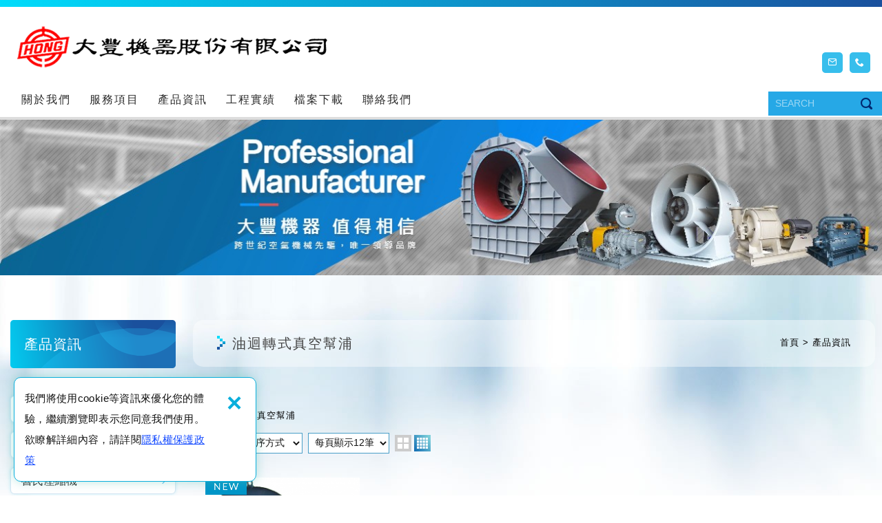

--- FILE ---
content_type: text/html; charset=UTF-8
request_url: https://www.tahong.com.tw/products/8/1.htm
body_size: 5375
content:
<!DOCTYPE html>
<html lang="zh-Hant" class="no-js">
<head>
<meta charset="UTF-8" />
<link rel="alternate" hreflang="zh" href="https://www.tahong.com.tw/products/8/1.htm" />
<link rel="alternate" hreflang="zh-TW" href="https://www.tahong.com.tw/products/8/1.htm" />
<link rel="canonical" href="https://www.tahong.com.tw/products/8/1.htm" />
<meta name="copyright" content="大豐機器股份有限公司" />
<title>產品資訊(第1頁列表) - 大豐機器股份有限公司</title>
<meta name="description" content="產品資訊 - 大豐機器股份有限公司" />
<meta name="keywords" content="送排風機,魯氏鼓風機,軸流式送排風機,液封式真空幫浦,真空排氣系統" />
<meta property="og:url" content="https://www.tahong.com.tw/products/8/1.htm" />
<meta property="og:image" content="https://www.tahong.com.tw/upload/202105041338270x3r72.jpg" />
<meta name="twitter:image:src" content="https://www.tahong.com.tw/upload/202105041338270x3r72.jpg" />

<link rel="stylesheet" type="text/css" href="https://www.tahong.com.tw/css/system/editor.css" />
<link rel="stylesheet" type="text/css" href="https://contentbuilder2.newscanshared.com/assets/minimalist-basic/content.css" />
<link rel="stylesheet" type="text/css" href="https://contentbuilder2.newscanshared.com/assets/ionicons/css/ionicons.min.css" />

<meta http-equiv="X-UA-Compatible" content="IE=edge">
	<meta name="viewport" content="width=device-width, initial-scale=1, maximum-scale=1.0, user-scalable=0">

<link rel="shortcut icon" href="https://www.tahong.com.tw/images/common/app_icon/favicon.ico" type="image/x-icon" />
<link rel="apple-touch-icon" sizes="57x57" href="https://www.tahong.com.tw/images/common/app_icon/apple-touch-icon-57x57.png">
<link rel="apple-touch-icon" sizes="60x60" href="https://www.tahong.com.tw/images/common/app_icon/apple-touch-icon-60x60.png">
<link rel="apple-touch-icon" sizes="72x72" href="https://www.tahong.com.tw/images/common/app_icon/apple-touch-icon-72x72.png">
<link rel="apple-touch-icon" sizes="76x76" href="https://www.tahong.com.tw/images/common/app_icon/apple-touch-icon-76x76.png">
<link rel="apple-touch-icon" sizes="114x114" href="https://www.tahong.com.tw/images/common/app_icon/apple-touch-icon-114x114.png">
<link rel="apple-touch-icon" sizes="120x120" href="https://www.tahong.com.tw/images/common/app_icon/apple-touch-icon-120x120.png">
<link rel="apple-touch-icon" sizes="144x144" href="https://www.tahong.com.tw/images/common/app_icon/apple-touch-icon-144x144.png">
<link rel="apple-touch-icon" sizes="152x152" href="https://www.tahong.com.tw/images/common/app_icon/apple-touch-icon-152x152.png">
<link rel="apple-touch-icon" sizes="180x180" href="https://www.tahong.com.tw/images/common/app_icon/apple-touch-icon-180x180.png">
<link rel="icon" type="image/png" href="https://www.tahong.com.tw/images/common/app_icon/favicon-16x16.png" sizes="16x16">
<link rel="icon" type="image/png" href="https://www.tahong.com.tw/images/common/app_icon/favicon-32x32.png" sizes="32x32">
<link rel="icon" type="image/png" href="https://www.tahong.com.tw/images/common/app_icon/favicon-96x96.png" sizes="96x96">
<link rel="icon" type="image/png" href="https://www.tahong.com.tw/images/common/app_icon/android-chrome-192x192.png" sizes="192x192">
<meta name="msapplication-square70x70logo" content="https://www.tahong.com.tw/images/common/app_icon/smalltile.png" />
<meta name="msapplication-square150x150logo" content="https://www.tahong.com.tw/images/common/app_icon/mediumtile.png" />
<meta name="msapplication-wide310x150logo" content="https://www.tahong.com.tw/images/common/app_icon/widetile.png" />
<meta name="msapplication-square310x310logo" content="https://www.tahong.com.tw/images/common/app_icon/largetile.png" />


<link rel="stylesheet" type="text/css" href="https://design.newscanshared.com/css/normalize.css">

<link href="https://design.newscanshared.com/font/33535gillsansmt/font.css" rel="stylesheet">
<link rel="stylesheet" type="text/css" href="https://www.tahong.com.tw/css/common/icon-font/style.css">
<link rel="stylesheet" type="text/css" href="https://www.tahong.com.tw/css/common/icon-font2/style.css">
<link rel="stylesheet" type="text/css" href="https://design.newscanshared.com/font/icon-font/style.css">
<link rel="stylesheet" type="text/css" href="https://www.tahong.com.tw/css/common/share-icon-font/style.css">

<link rel="stylesheet" type="text/css" href="https://design2.newscanshared.com/css/common/share-icon-font/style.css">

<link rel="stylesheet" type="text/css" href="https://design.newscanshared.com/js/fancyBox/source/jquery.fancybox.css">

<link rel="stylesheet" type="text/css" href="https://design.newscanshared.com/css/basic.css">
<link rel="stylesheet" type="text/css" href="https://design.newscanshared.com/css/editor.css">

<link rel="stylesheet" type="text/css" href="https://www.tahong.com.tw/css/common/1300/_editor_style.css">

<link rel="stylesheet" type="text/css" href="https://www.tahong.com.tw/css/common/1300/style.css">

<link rel="stylesheet" type="text/css" href="https://www.tahong.com.tw/css/common/1300/color_blue/color.css">

<script src="https://design.newscanshared.com/js/jquery.min.js"></script>
<script defer src="https://design.newscanshared.com/js/modernizr.js"></script>

<script type="text/javascript">
    var csrf_value = 'dfc691c958bfdbe8ce4e997db0e4312c';
</script>	<link rel="stylesheet" type="text/css" href="https://www.tahong.com.tw/css/common/1300/products.css">
<meta name="google-site-verification" content="MwqOoE3Al3wZfevxcJHSQuInNPZKmorK6_qtwUG64DI" />
<meta name="msvalidate.01" content="EFEBB70DD6F07950B33402FF26026168" />
<!-- Global site tag (gtag.js) - Google Analytics -->
<script async src="https://www.googletagmanager.com/gtag/js?id=G-B6X40SHE7R"></script>
<script>
  window.dataLayer = window.dataLayer || [];
  function gtag(){dataLayer.push(arguments);}
  gtag('js', new Date());

  gtag('config', 'G-B6X40SHE7R');
</script></head>

<body>
		<div class="wrapper">
		<header class="site-header">
				<div class="header-sheet">
		<div class="container SEO-txt">
			<div class="content-text">我們將使用cookie等資訊來優化您的體驗，繼續瀏覽即表示您同意我們使用。欲瞭解詳細內容，請詳閱<a rel="noopener" href="https://www.tahong.com.tw/privacy.htm">隱私權保護政策</a></div>
			<button type="button" class="close-ontop">×</button>
		</div>
	</div>
	
	<script>
	// 每頁最上面的注意事項
	$(document).ready(function(){
		$(".close-ontop").click(function(){
			$('body').addClass('header-active');
			$(".header-sheet").slideUp(500);
		});
	});
	</script>
<div class="container">
	<div class="top-nav">
		<ul class="list-inline">
			<li><ul class="share list-inline">
								<li>
			<a href="mailto:tahong.com@msa.hinet.net" class="btn cm-mail" alt="E-mail" title="E-mail"><i class="community-common-mail"></i></a>
		</li>
				<li>
			<a href="tel:02-2995-0033" class="btn cm-phone" alt="電話" title="電話"><i class="community-common-phone"></i></a>
		</li>
	</ul></li>
			<li></li>
		</ul>
	</div>
	<div class="site-title">
		<a href="https://www.tahong.com.tw/" class="logo ibtn">大豐機器股份有限公司</a>
	</div>
</div>
<nav class="site-nav" itemscope itemtype="https://schema.org/SiteNavigationElement">
	<div class="container">
		<ul class="menu list-inline">
	<li class='hover-on'><a href='https://www.tahong.com.tw/about/1.htm'>關於我們</a></li><li class='hover-on'><a href='https://www.tahong.com.tw/service/1.htm'>服務項目</a><ul class="list-inline"><div class="container big"><div class="menu-inn"><li class="top-tit"><a href='https://www.tahong.com.tw/service/1.htm'>服務範圍</a></li><li class="top-tit"><a href='https://www.tahong.com.tw/service/3.htm'>我們的客戶</a></li></div></div></ul></li><li class='hover-on'><a href='https://www.tahong.com.tw/products/all/1.htm'>產品資訊</a><ul class="list-inline"><div class="container big"><div class="menu-inn"><li class="top-tit " ><a href="https://www.tahong.com.tw/products/1/1.htm">送排風機</a><ul><li  ><a href="https://www.tahong.com.tw/products_detail/12.htm">送排風機</a></li><li  ><a href="https://www.tahong.com.tw/products_detail/13.htm">性能測試實驗室</a></li></ul></li><li class="top-tit " ><a href="https://www.tahong.com.tw/products_detail/2.htm">魯氏鼓風機</a></li><li class="top-tit " ><a href="https://www.tahong.com.tw/products_detail/3.htm">魯氏壓縮機</a></li><li class="top-tit " ><a href="https://www.tahong.com.tw/products_detail/4.htm">多段透浦式鼓風機</a></li><li class="top-tit " ><a href="https://www.tahong.com.tw/products_detail/5.htm">軸流式送排風機</a></li><li class="top-tit " ><a href="https://www.tahong.com.tw/products_detail/6.htm">液封式真空幫浦</a></li><li class="top-tit " ><a href="https://www.tahong.com.tw/products_detail/7.htm">機械式真空助力幫浦</a></li><li class="top-tit "active"" ><a href="https://www.tahong.com.tw/products_detail/8.htm">油迴轉式真空幫浦</a></li><li class="top-tit " ><a href="https://www.tahong.com.tw/products/9/1.htm">真空排氣系統</a><ul><li  ><a href="https://www.tahong.com.tw/products_detail/9.htm">MBN系列</a></li><li  ><a href="https://www.tahong.com.tw/products_detail/10.htm">MBK系列</a></li></ul></li></div></div></ul></li><li class='hover-on'><a href='https://www.tahong.com.tw/service_1/3.htm'>工程實績</a></li><li ><a href='https://www.tahong.com.tw/download/all/1.htm'>檔案下載</a></li><li ><a href='https://www.tahong.com.tw/contact.htm'>聯絡我們</a></li></ul>		<div class="search-box">
	<form action="https://www.tahong.com.tw/products_search.htm" method="post">
				<input type="hidden" name="csrf_test_name" value="dfc691c958bfdbe8ce4e997db0e4312c">
				<input type="text" name="PdSearch" id="PdSearch" class="form-control" placeholder="SEARCH" value="">
		<input type="submit" value="Search" class="ibtn search">
	</form>
</div>	</div>
</nav>		</header>
			<div class="banner">
		<div class="item">
			<img src="https://www.tahong.com.tw/upload/202105041338270x3r72.jpg" alt="" title="">		</div>
	</div>
		<main class="site-main has-side" itemscope itemtype="https://schema.org/Article">
			<div class="main-content">
				<div class="container">
					<div class="content-wrapper clearfix">
						<aside class="side">
							<ul class="side-nav list-v">
	<div class="title"><b>產品資訊</b></div>
	<li ><a href="https://www.tahong.com.tw/products/1/1.htm">送排風機</a><ul><li ><a href="https://www.tahong.com.tw/products_detail/12.htm">送排風機</a></li><li ><a href="https://www.tahong.com.tw/products_detail/13.htm">性能測試實驗室</a></li></ul></li><li ><a href="https://www.tahong.com.tw/products_detail/2.htm">魯氏鼓風機</a></li><li ><a href="https://www.tahong.com.tw/products_detail/3.htm">魯氏壓縮機</a></li><li ><a href="https://www.tahong.com.tw/products_detail/4.htm">多段透浦式鼓風機</a></li><li ><a href="https://www.tahong.com.tw/products_detail/5.htm">軸流式送排風機</a></li><li ><a href="https://www.tahong.com.tw/products_detail/6.htm">液封式真空幫浦</a></li><li ><a href="https://www.tahong.com.tw/products_detail/7.htm">機械式真空助力幫浦</a></li><li class="active"><a href="https://www.tahong.com.tw/products_detail/8.htm">油迴轉式真空幫浦</a></li><li ><a href="https://www.tahong.com.tw/products/9/1.htm">真空排氣系統</a><ul><li ><a href="https://www.tahong.com.tw/products_detail/9.htm">MBN系列</a></li><li ><a href="https://www.tahong.com.tw/products_detail/10.htm">MBK系列</a></li></ul></li></ul>						</aside>
						<section class="content">
							<header class="content-top clearfix">
								<ol class="breadcrumb list-inline" itemscope itemtype="https://schema.org/BreadcrumbList">
									<li itemprop="itemListElement" itemscope itemtype="https://schema.org/ListItem">
										<a itemprop="item" href="https://www.tahong.com.tw/">
									<span itemprop="name">首頁</span></a>
										<meta itemprop="position" content="1" />
									</li>
									<li itemprop="itemListElement" itemscope itemtype="https://schema.org/ListItem">
										<a itemprop="item" href="https://www.tahong.com.tw/products/all/1.htm">
									<span itemprop="name">產品資訊</span></a>
										<meta itemprop="position" content="2" />
									</li>
								</ol>
								<h1 class="main-title">油迴轉式真空幫浦</h1>
							</header>
							<header class="content-breadcrumb-box clearfix">
								<ol class="breadcrumb list-inline" itemscope itemtype="https://schema.org/BreadcrumbList">
																			<li itemprop="itemListElement" itemscope
										  itemtype="https://schema.org/ListItem">
											<a itemprop="item" href="https://www.tahong.com.tw/products/8/1.htm">
											<span itemprop="name">油迴轉式真空幫浦</span></a>
											<meta itemprop="position" content="3" />
										</li>
																	</ol>
							</header>

							<div class="sort_box">
	<form id="sortform" action="" method="get">
				<div class="form-group">
			<div class="control-box">
				<select name="sorttype" id="sorttype" class="form-control" onchange="document.getElementById('sortform').submit();">
					<option value="" selected >請選擇排序方式</option>
					<option value="1"  >上架時間 新→舊</option>
					<option value="2"  >上架時間 舊→新</option>
				</select>
				</select>
			</div>
		</div>
		<div class="form-group">
			<div class="control-box">
				<select name="sortnum" id="sortnum" class="form-control" onchange="document.getElementById('sortform').submit();">
					<option value="" selected >每頁顯示12筆</option>
					<option value="1"  >每頁顯示16筆</option>
					<option value="2"  >每頁顯示20筆</option>
					<option value="3"  >每頁顯示24筆</option>
				</select>
			</div>
		</div>
	</form>
	<div class="sort_icon">
		<a href="#item_one" class="ibtn one" title="1欄顯示">one</a>
		<a href="#item_two" class="ibtn two" title="2欄顯示">two</a>
					<a href="#item" class="ibtn four" title="4欄顯示">four</a>
			</div>
</div>							<ul class="products-list list-h">
																<li class="item new" data-wow-delay="0s">
									<div class="box">
										<div class="pic-box">
											<figure class="pic"><a href="https://www.tahong.com.tw/products_detail/8.htm" title="油迴轉式真空幫浦" alt="油迴轉式真空幫浦"><img src="https://www.tahong.com.tw//upload/2021040111513331fkl1.jpg"  itemprop="image"  /></a></figure>
											<span>READ MORE</span>
										</div>
										<div class="text clearfix">
											<div class="name"><a href="https://www.tahong.com.tw/products_detail/8.htm" title="油迴轉式真空幫浦" alt="油迴轉式真空幫浦">油迴轉式真空幫浦</a></div>
										</div>
										<a href="https://www.tahong.com.tw/products_detail/8.htm" class="cover" title="油迴轉式真空幫浦" alt="油迴轉式真空幫浦">油迴轉式真空幫浦</a>
									</div>
								</li>
															</ul>
							<div class="btn-box">
															</div>
						</section>
					</div>
				</div>
			</div>
		</main>
		<footer class="site-footer">
			<div class="footer-top news">
	<a href="#" class="gotop" title="TOP"><i class="ic-angle-up"></i></a>
	<div class="container">
		<div class="follow">
					</div>
	</div>
</div>
<div class="footer-txt">
	<div class="site-info">
<div class="site-info-qr">
<div class="site-info-p">
<p class="tel">電話：<a href="tel:+886229950033">(02)2995-0033(8線)</a></p>

<p class="add">地址：台灣新北市三重區24158光復路一段121號</p>

<p class="fax">傳真：(02)2995-3095</p>

<p class="mail">信箱：<a href="mailto:tahong.com@msa.hinet.net">tahong.com@msa.hinet.net</a></p>
</div>
</div>
</div>
</div>
<div class="footer-top">
	<div class="container">
		<div class="site-map">
			<ul class="list-inline"><li><a href="https://www.tahong.com.tw/about/1.htm">關於我們</a></li><li><a href="https://www.tahong.com.tw/service/1.htm">服務項目</a></li><li><a href='https://www.tahong.com.tw/products/all/1.htm'>產品資訊</a></li><li><a href="https://www.tahong.com.tw/service_1/3.htm">工程實績</a></li><li><a href='https://www.tahong.com.tw/download/all/1.htm'>檔案下載</a></li><li><a href='https://www.tahong.com.tw/contact.htm'>聯絡我們</a></li><li><a href='https://www.tahong.com.tw/terms.htm'>使用條款</a></li><li><a href='https://www.tahong.com.tw/disclaimer.htm'>免責聲明</a></li></ul>		</div>
		<div class="follow col col2">
			<p><span class="copyright" itemprop="copyrightHolder">© 大豐機器股份有限公司 </span><a href="https://www.tahong.com.tw/privacy.htm">隱私權政策</a><span class="author" itemprop="author"> <a href="https://www.newscan.com.tw/" title="網頁設計" >網頁設計</a> │ 新視野 </span></p>
		</div>
	</div>
</div>
		</footer>
	</div>
	<div class="floating">
	<a href="#" class="ibtn gotop" title="TOP">TOP</a>
</div>

<div id="mobile-fixed">
	<ul>
		<li><span class="btn toggle-mmenu toggleBtn" data-toggletag="mmenu-open"><i class="ic ic-m-menu"></i></span></li>
		<li><a href="#mobile-search" class="toggleBtn"><i class="ic ic-m-search"></i></a></li>		<li><a href="https://www.tahong.com.tw/contact.htm"><i class="ic ic-m-contact"></i></a></li>				<li><a href="https://www.tahong.com.tw/"><i class="ic ic-m-home"></i></a></li>
	</ul>
</div>

<div id="member-box">
	<ul class="member-list list-v"> 
					<li><a href="https://www.tahong.com.tw">繁體中文</a></li>
			</ul>
</div>

<div id="mobile-search">
		<div class="search-box">
	<form action="https://www.tahong.com.tw/products_search.htm" method="post">
				<input type="hidden" name="csrf_test_name" value="dfc691c958bfdbe8ce4e997db0e4312c">
				<input type="text" name="PdSearch" id="PdSearch" class="form-control" placeholder="SEARCH" value="">
		<input type="submit" value="Search" class="ibtn search">
	</form>
</div>	</div>
	
<span class="btn toggle-mmenu-cover toggleBtn" data-toggletag="mmenu-open"></span>
<div id="mobile-menu">
	<div class="language-menu">
				<span class="btn toggle-mmenu-close toggleBtn" data-toggletag="mmenu-open"><i class="ic-m-close"></i></span>
	</div>
	<div class="main-menu">
		<ul class="menu list-inline">
	<li class='hover-on'><a href='https://www.tahong.com.tw/about/1.htm'>關於我們</a></li><li class='hover-on'><a href='https://www.tahong.com.tw/service/1.htm'>服務項目</a><ul class="list-inline"><div class="container big"><div class="menu-inn"><li class="top-tit"><a href='https://www.tahong.com.tw/service/1.htm'>服務範圍</a></li><li class="top-tit"><a href='https://www.tahong.com.tw/service/3.htm'>我們的客戶</a></li></div></div></ul></li><li class='hover-on'><a href='https://www.tahong.com.tw/products/all/1.htm'>產品資訊</a><ul class="list-inline"><div class="container big"><div class="menu-inn"><li class="top-tit " ><a href="https://www.tahong.com.tw/products/1/1.htm">送排風機</a><ul><li  ><a href="https://www.tahong.com.tw/products_detail/12.htm">送排風機</a></li><li  ><a href="https://www.tahong.com.tw/products_detail/13.htm">性能測試實驗室</a></li></ul></li><li class="top-tit " ><a href="https://www.tahong.com.tw/products_detail/2.htm">魯氏鼓風機</a></li><li class="top-tit " ><a href="https://www.tahong.com.tw/products_detail/3.htm">魯氏壓縮機</a></li><li class="top-tit " ><a href="https://www.tahong.com.tw/products_detail/4.htm">多段透浦式鼓風機</a></li><li class="top-tit " ><a href="https://www.tahong.com.tw/products_detail/5.htm">軸流式送排風機</a></li><li class="top-tit " ><a href="https://www.tahong.com.tw/products_detail/6.htm">液封式真空幫浦</a></li><li class="top-tit " ><a href="https://www.tahong.com.tw/products_detail/7.htm">機械式真空助力幫浦</a></li><li class="top-tit "active"" ><a href="https://www.tahong.com.tw/products_detail/8.htm">油迴轉式真空幫浦</a></li><li class="top-tit " ><a href="https://www.tahong.com.tw/products/9/1.htm">真空排氣系統</a><ul><li  ><a href="https://www.tahong.com.tw/products_detail/9.htm">MBN系列</a></li><li  ><a href="https://www.tahong.com.tw/products_detail/10.htm">MBK系列</a></li></ul></li></div></div></ul></li><li class='hover-on'><a href='https://www.tahong.com.tw/service_1/3.htm'>工程實績</a></li><li ><a href='https://www.tahong.com.tw/download/all/1.htm'>檔案下載</a></li><li ><a href='https://www.tahong.com.tw/contact.htm'>聯絡我們</a></li></ul>	</div>
	<div class="share-menu">
		<ul class="share list-inline">
								<li>
			<a href="mailto:tahong.com@msa.hinet.net" class="btn cm-mail" alt="E-mail" title="E-mail"><i class="community-common-mail"></i></a>
		</li>
				<li>
			<a href="tel:02-2995-0033" class="btn cm-phone" alt="電話" title="電話"><i class="community-common-phone"></i></a>
		</li>
	</ul>	</div>
</div>
<script defer src="https://design.newscanshared.com/js/jquery.scrollTo/jquery.scrollTo.min.js"></script>
<script defer src="https://design.newscanshared.com/js/fancyBox/source/jquery.fancybox.pack.js"></script>

<script defer src="https://design.newscanshared.com/js/basic.js"></script>
<!--<script defer src="https://www.tahong.com.tw/scripts/menu_dropdown.js"></script>-->

<script defer src="https://www.tahong.com.tw/scripts/1300/main.js"></script>
<script defer src="https://static.addtoany.com/menu/page.js"></script>

<link href="https://www.tahong.com.tw/scripts/system/alertify.js-0.3.11/alertify.core.css" rel="stylesheet">
<link href="https://www.tahong.com.tw/scripts/system/alertify.js-0.3.11/alertify.default.css" rel="stylesheet">
<script src="https://www.tahong.com.tw/scripts/system/alertify.js-0.3.11/alertify.min.js"></script>
<script type="text/javascript">
	function reset () {
		alertify.set({
			labels : {
				ok     : "確定",
				cancel : "取消"
			},
			delay : 5000,
			buttonReverse : true,
			buttonFocus   : "ok"
		});
	}
</script>
<script type="text/javascript">
	$(document).ready(function() {
		$('#Imageid').parent('a').click(function() {
			$.ajax({
				type: "get",
				url:  'https://www.tahong.com.tw/ajax/captcha_show.htm',
				success: function(msg){
					$('#Imageid').parent('a').html(msg);
				}
			});
			return false;
		});
	});
</script>


<script>
	$(function() {
	//產品排序欄位 當點擊排序按鈕執行
	$('.sort_icon a').click(function(event) {
		$('.sort_icon a').removeClass('active');
		$(this).addClass('active');
		if ($(this).hasClass('one')) {
			$('.products-list').removeClass('item_two').addClass('item_one');
		}
	if ($(this).hasClass('two')) {
		$('.products-list').removeClass('item_one').addClass('item_two');
		}
		if ($(this).hasClass('four')) {
			$('.products-list').removeClass('item_two').removeClass('item_one');
		}
					});

	//產品排序欄位 載入時判斷螢幕大小執行預設
	if(window.innerWidth < 1000) {//小螢幕
		$('.sort_icon a.two').addClass('active');
		$('.sort_icon a.four').removeClass('active');
		$('.sort_icon a.one').removeClass('active');
	}
	else{//大螢幕
		$('.sort_icon a.two').removeClass('active');
		$('.sort_icon a.four').addClass('active');
		$('.sort_icon a.one').removeClass('active');
	}
	//產品排序欄位 螢幕縮放時重新判斷螢幕大小執行預設
	var innwidth =window.innerWidth;
	$(window).resize(function() {
		if(window.innerWidth != innwidth){
			if(window.innerWidth < 1000) {//小螢幕
			$('.sort_icon a.two').addClass('active');
			$('.sort_icon a.four').removeClass('active');
			$('.sort_icon a.one').removeClass('active');
		}
		else{//大螢幕
			$('.sort_icon a.two').removeClass('active');
			$('.sort_icon a.four').addClass('active');
			$('.sort_icon a.one').removeClass('active');
		}
		$('.products-list').removeClass('item_two').removeClass('item_one');
		}
	});
	//產品排序欄位 讀取使用者選取的排序方式做排序
	$(window).load(function() {
		var listtype = location.hash.replace(/#/,'');
		if(window.innerWidth < 1000) {//小螢幕
			if(listtype == 'item_one'){
				$('.sort_icon a').removeClass('active');
				$('.sort_icon .one').addClass('active');
				$('.products-list').addClass('item_one').removeClass('item_two');
			}else{
				$('.sort_icon a').removeClass('active');
				$('.sort_icon .two').addClass('active');
				$('.products-list').addClass('item_two').removeClass('item_one');
			}
		}else{
			if(listtype == 'item_two'){
				$('.sort_icon a').removeClass('active');
				$('.sort_icon .two').addClass('active');
				$('.products-list').addClass('item_two').removeClass('item_one');
			}else{
				$('.sort_icon a').removeClass('active');
				$('.sort_icon .four').addClass('active');
				$('.products-list').removeClass('item_two').removeClass('item_one');
			}
			}
		});

	});
</script>

<script type="text/javascript">
	var showtype;
	$('.btn-box a').on('click',function(){
		showtype = location.hash;
		var href1 = $(this).attr('href').toString().split("#");
		var href = href1[0];
		$(this).attr('href',href+showtype);
	})
	function changePage() {
		showtype = location.hash;
		var page = $('#page_s :selected').val();
		location.href =  page + '' + showtype;//'?pg=' +
	}
</script>


<script language="javascript" >
	function check(obj){       
		var re=/https?|www|([a-z0-9+!*(),;?&=$_.-]+(:[a-z0-9+!*(),;?&=$_.-]+)?)?([a-z0-9-.]*^(?!.*@).*)\.([a-z]{2,4})(:[0-9]{2,5})?(\/([a-z0-9+$_%-]\.?)+)*\/?(\?[a-z+&\$_.-][a-z0-9;:&%=+\/$_.-]*)?(#[a-z_.-][a-z0-9+$%_.-]*)?/gmi;
		if(re.test(obj.value)){ //網址稽核不區分大小寫(不能有http、www與網址)
			// obj.value="";
			alertify.alert("不能輸入網址", function (){
			});
			return false;
		}
	}
</script></body>
</html>

--- FILE ---
content_type: text/css
request_url: https://design.newscanshared.com/js/fancyBox/source/jquery.fancybox.css
body_size: 929
content:
.fancybox-wrap,.fancybox-skin,.fancybox-outer,.fancybox-inner,.fancybox-image,.fancybox-wrap iframe,.fancybox-wrap object,.fancybox-nav,.fancybox-nav span,.fancybox-tmp{padding:0;margin:0;border:0;outline:none;vertical-align:top}.fancybox-wrap{position:absolute;top:0;left:0;-webkit-transform:translate3d(0,0,0);transform:translate3d(0,0,0);z-index:8020}.fancybox-skin{position:relative;background:#f9f9f9;color:#444;text-shadow:none;-webkit-border-radius:4px;-moz-border-radius:4px;border-radius:4px}.fancybox-opened{z-index:8030}.fancybox-opened .fancybox-skin{-webkit-box-shadow:0 10px 25px rgba(0,0,0,0.5);-moz-box-shadow:0 10px 25px rgba(0,0,0,0.5);box-shadow:0 10px 25px rgba(0,0,0,0.5)}.fancybox-outer,.fancybox-inner{position:relative}.fancybox-inner{overflow:hidden}.fancybox-type-iframe .fancybox-inner{-webkit-overflow-scrolling:touch}.fancybox-error{color:#444;font:14px/20px "Helvetica Neue",Helvetica,Arial,sans-serif;margin:0;padding:15px;white-space:nowrap}.fancybox-image,.fancybox-iframe{display:block;width:100%;height:100%}.fancybox-image{max-width:100%;max-height:100%}#fancybox-loading,.fancybox-close,.fancybox-prev span,.fancybox-next span{background-image:url(fancybox_sprite.png)}#fancybox-loading{position:fixed;top:50%;left:50%;margin-top:-22px;margin-left:-22px;background-position:0 -108px;opacity:.8;cursor:pointer;z-index:8060}#fancybox-loading div{width:44px;height:44px;background:url(fancybox_loading.gif) center center no-repeat}.fancybox-close{position:absolute;top:-18px;right:-18px;width:36px;height:36px;cursor:pointer;z-index:8040}.fancybox-nav{position:absolute;top:0;width:40%;height:100%;cursor:pointer;text-decoration:none;background:transparent url(blank.gif);-webkit-tap-highlight-color:rgba(0,0,0,0);z-index:8040}.fancybox-prev{left:0}.fancybox-next{right:0}.fancybox-nav span{position:absolute;top:50%;width:36px;height:34px;margin-top:-18px;cursor:pointer;z-index:8040;visibility:hidden}.fancybox-prev span{left:10px;background-position:0 -36px}.fancybox-next span{right:10px;background-position:0 -72px}.fancybox-nav:hover span{visibility:visible}.fancybox-tmp{position:absolute;top:-99999px;left:-99999px;max-width:99999px;max-height:99999px;overflow:visible!important}.fancybox-lock{overflow:visible!important;width:auto}.fancybox-lock body{overflow:hidden!important}.fancybox-lock-test{overflow-y:hidden!important}.fancybox-overlay{position:absolute;top:0;left:0;overflow:hidden;display:none;z-index:8010;background:url(fancybox_overlay.png)}.fancybox-overlay-fixed{position:fixed;bottom:0;right:0}.fancybox-lock .fancybox-overlay{overflow:auto;overflow-y:scroll}.fancybox-title{visibility:hidden;font:normal 13px/20px "Helvetica Neue",Helvetica,Arial,sans-serif;position:relative;text-shadow:none;z-index:8050}.fancybox-opened .fancybox-title{visibility:visible}.fancybox-title-float-wrap{position:absolute;bottom:0;right:50%;margin-bottom:-35px;z-index:8050;text-align:center}.fancybox-title-float-wrap .child{display:inline-block;margin-right:-100%;padding:2px 20px;background:transparent;background:rgba(0,0,0,0.8);-webkit-border-radius:15px;-moz-border-radius:15px;border-radius:15px;text-shadow:0 1px 2px #222;color:#FFF;font-weight:700;line-height:24px;white-space:nowrap}.fancybox-title-outside-wrap{position:relative;margin-top:10px;color:#fff}.fancybox-title-inside-wrap{padding-top:10px}.fancybox-title-over-wrap{position:absolute;bottom:0;left:0;color:#fff;padding:10px;background:#000;background:rgba(0,0,0,.8)}@media only screen and (-webkit-min-device-pixel-ratio: 1.5),only screen and (min--moz-device-pixel-ratio: 1.5),only screen and (min-device-pixel-ratio: 1.5){#fancybox-loading,.fancybox-close,.fancybox-prev span,.fancybox-next span{background-image:url(fancybox_sprite@2x.png);background-size:44px 152px}#fancybox-loading div{background-image:url(fancybox_loading@2x.gif);background-size:24px 24px}}

--- FILE ---
content_type: text/css
request_url: https://www.tahong.com.tw/css/common/1300/style.css
body_size: 9576
content:
    @charset "utf-8";
    /*------------ basic ------------*/

    hr {
        margin: 30px 0;
    }

    body {
        font-family: Arial, '文泉驛正黑', 'WenQuanYi Zen Hei', '儷黑 Pro', 'LiHei Pro', '微軟正黑體', 'Microsoft JhengHei', '微软雅黑', 'メイリオ', '맑은 고딕', sans-serif;
        font-size: 15px;
        line-height: 2;
        letter-spacing: 0.35px;
    }

    .wrapper {}

    .container {
        padding: 0 15px;
        max-width: 1330px;
    }
    .site-main{
        position: relative;
        z-index: 5;
    }
    /*------------ / basic ------------*/
    /*------------ btn ------------*/
    /*-----back-btn-----*/

    .btn.back {
        transition: all .2s;
        letter-spacing: 2px;
        width: 130px;
        height: 30px;
        border-radius: 20px;
        line-height: 30px;
        text-align: right;
        position: relative;
        padding-right: 10px;
    }

    .btn.back i,.btn.back:before {
        content: "\e1016";
        font-family: 'icon-font' !important;
        speak: none;
        font-style: normal;
        font-weight: normal;
        font-variant: normal;
        text-transform: none;
        line-height: 1;
        -webkit-font-smoothing: antialiased;
        -moz-osx-font-smoothing: grayscale;
        font-size: 15px;
        vertical-align: middle;
        position: absolute;
        left: 10px;
        top: 7px;
        transform: rotateY(180deg);
    }

    .btn.back:hover {
        transition: all .2s;
    }
    /*-----style01-btn-----*/

    .ibtn.fb-fans-page {
        background-image: url(../../../images/tw/fb_page.png);
        width: 200px;
        height: 110px;
    }

    .btn.style01 {
        line-height: 35px;
        transition: all .2s;
        display: block;
        text-align: left;
        box-sizing: border-box;
        border-radius: 0;
    }

    .btn.style01 i {
        display: inline-block;
        vertical-align: middle;
        line-height: 37px;
        text-align: center;
        font-size: 19px;
        width: 35px;
        height: 35px;
        margin: -1px 10px 0 0;
    }


    .btn.style01:hover {
        transition: all .2s;
    }
    /*-----style02-btn-----*/

    .btn.style02 {
        transition: all .2s;
        line-height: 30px;
        display: block;
        margin: 0 auto;
        width: 100%;
        border-radius: 0;
    }

    .btn.style02 i {
        font-size: 16px;
        display: inline-block;
        vertical-align: middle;
        margin: 0 0 3px 8px;
    }

    .btn.style02:hover {
        transition: all .2s;
    }

    .btn.style02.arrowL i {
        margin: 0 8px 3px 0;
    }
    /*-----style03-btn-----*/

    .btn.style03,
    .btn.style04 {
        transition: all .2s;
        letter-spacing: 2px;
        border-radius: 5px;
        padding: 0 12px;
        line-height: 30px;
        text-decoration: none;
        width: 100%;
        max-width: 200px;
        padding: 3px 0;
        position: relative;
    }

    .btn.style03:hover,
    .btn.style04:hover {
        transition: all .2s;
    }

    .btn.style03.arrowL:before {
        content: '';
        width: 5px;
        height: 15px;
        display: inline-block;
        position: absolute;
        left: 20px;
        top: 12px;
    }

    .btn.style03.arrowL:after {
        display: none;
    }

    .btn.style03:after {
        content: '';
        width: 5px;
        height: 15px;
        display: inline-block;
        position: absolute;
        right: 20px;
        top: 12px;
    }
    /*---- btn-box ----*/

    .btn-box:before {
        content: '';
        width: 100%;
        height: 11px;
        display: block;
        position: absolute;
        top: 0px;
    }

    .btn-box {
        clear: both;
        padding: 40px 0 10px 0;
        position: relative;
        text-align: center;
    }

    .btn-box.two-line:before {
        display: none;
    }

    .btn-box.align-left {
        text-align: left;
    }

    .btn-box.has-border {
        margin: 30px 0 0 0;
    }

    .btn-box.dib .btn {
        max-width: 280px;
        display: inline-block;
        margin: 0 5px 10px;
        line-height: 30px;
    }

    .btn-box.dib2 .btn {
        display: inline-block;
        width: auto;
        margin: 0 12px 10px;
    }

    .btn-box.dib2 .style02 {
        padding: 0 26px;
    }

    .btn-box.btn-all .btn {
        max-width: 100%;
    }
    /*------------ / btn ------------*/
    /*------------ site_header ------------*/

    .site-header {
        max-width: 1300px;
        margin: 0 auto;
        padding: 5px 0 5px;
    }

    .site-title {
        position: relative;
        z-index: 100;
        margin: 25px 0;
        max-width: 500px;
    }

    .site-title .logo {
        color: transparent;
        transition: opacity .3s ease;
    }

    .site-title .logo:hover {
        opacity: .7;
    }
    /*------------top-nav ------------*/

    .top-nav {
        font-size: 14px;
        line-height: 31px;
        text-align: right;
        position: absolute;
        bottom: 0px;
        right: 0;
    }

    .top-nav>* {
        display: inline-block;
        vertical-align: middle;
    }

    .top-nav .container {
        display: block;
    }

    .top-nav>ul>li {
        margin: 0 0 0 20px;
        vertical-align: middle;
        font-size: 13px;
    }

    .top-nav ul>li>i {
        font-size: 14px;
        vertical-align: middle;
        font-weight: bold;
        margin: 0 5px 0 0;
    }
    /*---- language ----*/

    .language {
        position: relative;
        background: #fff;
        text-align: left;
        border-radius: 20px;
    }

    .language .btn {
        width: 139px;
        text-align: left;
        font-size: 15px;
        padding-left: 30px;
    }

    .language .btn:before {
        content: '';
        width: 17px;
        height: 17px;
        display: block;
        position: absolute;
        left: 8px;
        top: -1px;
    }

    .language ul {
        display: none;
        position: absolute;
        z-index: 200;
        left: 50%;
        top: 100%;
        margin: 0 0 0 -60px;
        width: 123px;
    }

    .language .btn i {
        font-weight: bold;
        position: absolute;
        right: 10px;
    }

    .language ul li {
        text-align: left;
        display: block;
        font-size: 14px;
        margin: 0;
    }

    .language li a {
        transition: all .2s;
        display: block;
        padding-left: 20px;
    }
    /*---- search-box ----*/

    .search-box a {
        z-index: 5;
    }

    .search-box:after {
        position: absolute;
        content: "\e1008";
        font-family: 'icon-font' !important;
        speak: none;
        font-style: normal;
        font-weight: normal;
        font-variant: normal;
        text-transform: none;
        line-height: 1;
        -webkit-font-smoothing: antialiased;
        -moz-osx-font-smoothing: grayscale;
        right: 16px;
        top: 5px;
        font-size: 17px;
        line-height: 15px;
        width: 15px;
        height: 15px;
    }

    .site-header .search-box .ibtn.search {
        position: absolute;
        right: 6px;
        top: 0px;
        font-size: 13px;
        line-height: 15px;
        font-weight: bold;
        width: 35px;
        height: 35px;
        z-index: 2;
    }


    .site-header .search-box {
        position: absolute;
        width: 165px;
        right: 0;
        top: 12px;
        margin: 0 0px 0;
        transition: all .2s;
    }

    .site-header .search-box .form-control {
        height: 22px;
        line-height: 22;
        margin: 0;
        border: 0;
        background: transparent;
        border-radius: 0;
        padding: 0px 30px 0 10px;
        transition: all .1s;
    }

    .search-box:hover .form-control,
    .search-box .form-control:focus {
        transition: all .1s;
    }

    .site-header .search-box a {
        position: absolute;
        right: 6px;
        top: 0px;
        font-size: 13px;
        line-height: 15px;
        font-weight: bold;
        width: 15px;
        height: 15px;
    }
    /*------------func-menu ------------*/

    .site-header .func-menu {
        position: absolute;
        top: 6px;
        right: -45px;
        z-index: 100;
    }

    .func-menu li {
        position: relative;
    }

    .func-menu .cart i {
        display: block;
        font-size: 30px;
        text-align: center;
    }


    .func-menu>li>a {
        display: block;
        text-align: center;
    }

    .func-menu>li>a:hover p {
        text-decoration: underline;
    }

    .func-menu .sum {
        display: block;
        letter-spacing: 2px;
        box-sizing: border-box;
        position: absolute;
        line-height: 1;
        top: 11px;
        left: 0;
        right: 0;
        font-size: 15px;
    }

    .func-menu .cart-box {
        width: 300px;
        position: absolute;
        z-index: 10;
        right: 0;
        top: 100%;
        padding: 2px;
        outline: 1px solid #fff;
        visibility: hidden;
        pointer-events: none;
        opacity: 0;
        transition: all 0.3s;
        transform: rotateX(-90deg);
        transform-origin: 50% 0;
    }

    .func-menu .cart-box:before {
        content: "";
        width: 100%;
        height: 45px;
        background: transparent;
        position: absolute;
        bottom: 100%;
        left: 0;
    }

    .func-menu .gocart.active .cart-box {
        pointer-events: visible;
        visibility: visible;
        opacity: 1;
        transform: rotateX(0);
    }

    .func-menu .cart-box .btn {
        display: block;
        background: #79796A;
        color: #fff;
        font-size: 16px;
        font-weight: bold;
        line-height: 36px;
        padding: 0;
        transition: all .2s;
        border-radius: 0;
    }

    .func-menu .cart-inner {
        background: #fff;
    }

    .func-menu .cart-box .btn:hover {
        background: #C3B39F;
        transition: all .2s;
    }

    .func-menu .cart-box li+li {
        border-top: 1px dashed #ddd;
    }

    .func-menu .cart-box li a:before {
        display: none;
    }

    .func-menu .cart-list a {
        display: block;
        overflow: hidden;
        padding: 8px;
    }

    .func-menu .cart-list a:hover .name {
        color: #D7AC8E;
    }

    .func-menu .cart-list .pic {
        float: left;
        width: 60px;
    }

    .func-menu .cart-list .txt {
        margin-left: 70px;
        color: #666;
        text-align: left;
        line-height: 1.8;
    }

    .func-menu .cart-list .txt .shopping_way.hot {
        text-align: left;
    }

    .func-menu .cart-list .name {
        display: block;
        white-space: nowrap;
        -ms-text-overflow: ellipsis;
        text-overflow: ellipsis;
        overflow: hidden;
        color: #74685F;
        font-size: 15px;
    }

    .func-menu .cart-list .num {
        color: #a5a698;
        font-size: 13px;
    }
    /*------------site-nav ------------*/

    .site-nav {
        position: relative;
        border-radius: 5px;
        transition: all .3s;
    }

    .site-nav>* {
        /* display: inline-block;*/
        vertical-align: middle;
    }

    .site-nav .container {
        display: block;
    }

    .site-nav .menu {
        vertical-align: middle;
        text-align: left;
        margin: 0 0px 0 0;
        padding: 5px 0;
    }

    .site-nav .menu li {
        margin: 0 -5px 0 0;
        text-align: -webkit-auto;
    }
    /*    .site-nav .menu>li:nth-last-child(-n+2) {
        display: none;
    }*/

    .site-nav .menu>li:nth-child(9),
    .site-nav .menu>li:nth-child(10),
    .site-nav .menu>li:nth-child(11),
    .site-nav .menu>li:nth-child(12),
    .site-nav .menu>li:nth-child(13),
    .site-nav .menu>li:nth-child(14),
    .site-nav .menu>li:nth-child(15),
    .site-nav .menu>li:nth-child(16),
    .site-nav .menu>li:nth-child(17),
    .site-nav .menu>li:nth-child(18) {
        display: none;
    }

    .site-nav .menu>li:after {
        content: '';
        width: 104px;
        height: 76px;
        display: block;
        position: absolute;
        z-index: 100;
        top: 0px;
        transition: all .3s;
        opacity: 0;
    }

    .site-nav .menu>li:hover:after {
        top: -10px;
        opacity: 1;
    }

    .site-nav .menu>li>a {
        line-height: 38px;
        font-size: 16px;
        letter-spacing: 2px;
        padding: 0px 16px;
        transition: all .2s;
        z-index: 102;
    }

    .site-nav .menu>li:hover>a {
        transition: all .2s;
    }

    .site-nav .menu ul {
        padding-bottom: 0px;
    }

    .site-nav .menu li ul {
        position: absolute;
        z-index: 100;
        box-sizing: border-box;
        right: 0;
        margin: auto;
        left: 0;
        display: none;
    }

    .site-nav .menu li ul ul {
        position: relative;
        z-index: 600;
        box-sizing: border-box;
        left: 0;
        padding-top: 10px;
        display: block !important;
    }

    .site-nav .menu li ul .top-tit a {
        border-bottom: 1px dotted #111;
    }

    .site-nav .menu li ul .top-tit li>a {
        border: none;
    }

    .site-nav .menu .top-tit {
        width: 16%;
        margin-bottom: 20px;
    }

    .site-nav .menu .top-tit:nth-child(5n+1) {
        clear: left;
    }

    .site-nav .menu ul li {
        margin: 0 20px 0px;
        display: inline-block;
        vertical-align: top;
    }

    .site-nav .menu ul li ul li {
        display: block;
        text-align: left;
        margin: 0;
    }

    .site-nav .menu>li>ul {
        top: 110%;
        text-align: left;
    }

    .site-nav .menu ul li a {
        text-align: left;
        padding: 2px 0;
        display: block;
        font-size: 16px;
        line-height: 25px;
    }

    .site-nav .menu ul li ul li a {
        text-align: left;
        padding: 0;
        display: block;
        font-size: 14px;
    }
    /*-- ÃƒÆ’Ã‚Â¦ÃƒÂ¢Ã¢â€šÂ¬Ã¢â‚¬Å“Ãƒâ€šÃ‚Â°ÃƒÆ’Ã‚Â§Ãƒâ€¦Ã‚Â¡ÃƒÂ¢Ã¢â€šÂ¬Ã…Â¾ --*/

    .site-nav .menu .menu-inn {
        overflow: hidden;
        border-radius: 5px;
        box-sizing: border-box;
        position: absolute;
        max-width: 1300px;
        width: 100%;
        left: 0;
        padding: 30px;
        margin: auto;
        right: 0;
        text-align: left;
    }

    .site-nav .menu ul:before{
        content:'';
        width:100%;
        height:43px;
        background:transparent;
        position:absolute;
        display:block;
        top:-10px;
        z-index:99;
        left:0px;
        right:0px;
    }

    .site-nav .menu .menu-inn ul:before{
        display:none;
    }
    .site-nav .container.big {
        text-align: center !important;
    }
    /*------------share------------*/

    .share {
        display: block;
    }
    .share .ic{
        vertical-align: middle;
    }

    .share li span {
        font-size: 10px;
        display: inline-block;
        vertical-align: middle;
        -webkit-transform: scale(0.83);
        margin: -4px 0 0 0px;
    }

    .share li+li {
        margin: 0 0 0 5px;
    }

    .share .btn {
        width: 30px;
        height: 30px;
        line-height: 28px;
        border-radius: 50%;
    }

    .share .btn.cm-fb,
    .share .btn.cm-youtube,
    .share .btn.cm-instagram,
    .share .btn.cm-line,
    .share .btn.cm-mail,
    .share .btn.cm-phone {
        line-height: 31px;
    }


    .a2a_default_style .a2a_svg {
        display: none;
    }

    .share_box .share-link .btn,
    .share_box .share-link .icon-ic-share-linecall,
    .share_box .share-link .icon-ic-share-w {
        cursor: pointer;
        font-size: 25px;
    }

    .share_box .share-link .btn.blogger:hover {
        color: #F26C38;
    }

    .share_box .share-link .btn.facebook:hover {
        color: #405D9A;
    }

    .share_box .share-link .btn.google:hover {
        color: #F34537;
    }

    .share_box .share-link .btn.twitter:hover {
        color: #39A0CE;
    }

    .share_box .share-link .btn.mail:hover {
        color: #F6C13D;
    }

    .share_box .share-link .btn.linkedin:hover {
        color: #0177B5;
    }

    .share_box .share-link .icon-ic-share-t:hover {
        color: #36465C;
    }

    .share_box .share-link .btn.line:hover {
        color: #00C300;
    }

    .share_box .share-link .icon-ic-share-linecall:hover {
        color: #00C300;
    }

    .share_box .share-link .icon-ic-share-w:hover {
        color: #F70B19;
    }

    .share_box .share-link .btn.pinterest:hover {
        color: #DE220A;
    }

    .share_box .share-link .btn.plurk:hover {
        color: #E9443D;
    }

    .share_box .share-link .icon-ic-share-linecall,
    .share_box .share-link .icon-ic-share-w {
        font-size: 25px;
        width: 25px;
        height: 30px;
        line-height: 26px;
        border-radius: 15px;
        margin: 0;
        padding: 0;
    }

    .share_box .share-link .btn {
        width: 25px;
        padding: 0;
    }
    /*------------ / site_header ------------*/

    .header-fixed .site-header {
        position: fixed;
        z-index: 100;
        width: 100%;
        max-width: 100%;
        padding: 0;
        box-shadow: 0 0 8px rgba(0, 0, 0, 0.5);
    }

    .header-fixed .site-title {
        position: absolute;
        top: 5px;
        margin: 0;
    }

     .header-fixed .site-title .logo {
        background: url(../../../../images/common/color_blue/logo2.png) 50% 50% no-repeat;
        width: 194px;
        height: 50px;
    }
    .header-fixed .site-title .logo:hover{
       opacity:1;
    }
    .header-fixed .site-nav {
        margin: 0;
        padding: 5px 0;
        border-radius: 0;
    }

    .header-fixed .site-nav .menu>li>a {
        padding: 2px 15px;
    }

    .header-fixed .site-nav .menu {
        margin: 0 100px 0 0;
    }

    .header-fixed .top-nav {
        top: 0px;
        right: 110px;
        z-index: 50;
        transition: all .2s;
        display: none;
    }

    .header-fixed .top-nav>ul {
        padding: 3px 10px 4px 10px;
    }

    .header-fixed .top-nav>ul>li:nth-child(1),
    .header-fixed .top-nav>ul>li:nth-last-child(2) {
        display: none;
    }

    .header-fixed .site-header .func-menu {
        border-radius: 50%;
        width: 90px;
        height: 90px;
        text-align: center;
        box-sizing: border-box;
        padding: 15px 0 0 0;
        right: -85px;
        top: -25px;
        z-index: 250;
    }

    .header-fixed .site-nav .menu {
        text-align: left;
        padding-left: 210px;
    }
    /*------------ banner ------------*/

    .banner {
        position: relative;
        max-width: 1300px;
        margin: 0 auto;
    }
    /*------------ / banner ------------*/
    /*------------ site_main ------------*/

    .main-top {
        position: relative;
        text-align: center;
        padding: 0 0 55px;
        margin: 0 0 45px;
    }

    .main-top.no-border {
        border: 0;
        padding: 0 0 10px;
    }

    .main-title {
        font-size: 45px;
        line-height: 1.4;
        letter-spacing: 2px;
    }

    .main-title span {
        font-size: 12px;
        display: block;
    }

    .main-content {
        padding: 65px 0 80px;
    }

    .content {
        min-height: 150px;
        padding: 0 20px 30px;
        box-sizing: border-box;
    }

    .content-top {
        margin: 0 -25px 55px;
        padding: 20px 35px;
    }

    .main-title {
        font-size: 20px;
        margin: 0;
        font-weight: normal;
    }

    .main-title:before {
        content: '';
        display: inline-block;
        vertical-align: middle;
        width: 31px;
        height: 28px;
        margin: -5px 10px 2px 0;
    }

    .search-hashtag {
        display: inline-block;
        vertical-align: middle;
        font-size: 17px;
        margin-bottom: 2px;
    }

    .main-title.search {
        display: inline-block;
        margin-right: 10px;
    }
    /*------------shopping-title ------------*/

    .shopping-title {
        font-size: 16px;
        font-weight: bold;
        position: relative;
        margin: 0 0 15px;
    }

    .shopping-title i {
        transform: rotate(90deg);
        font-size: 26px;
        margin: 0 5px 0 0;
        display: inline-block;
        vertical-align: middle;
    }
    /*----- plus-title -----*/

    .plus-title {
        margin: 0 0 5px;
    }

    .plus-title i {
        font-size: 20px;
        vertical-align: text-bottom;
    }

    .plus-tip {
        font-size: 16px;
        text-align: center;
        margin: 0 0 0px;
    }

    .plus-tip b {
        text-decoration: underline;
    }
    /*------------ warning ------------*/

    .warning-sect {
        padding-bottom: 70px;
    }
    /*------------ / site_main ------------*/
    /*------------ site_footer ------------*/

    .qrcode {
        display: inline-block;
        margin: 0 0 0 5px;
    }

    .qrcode img {
        margin: 0 5px;
    }

    .footer-top.news {
        padding: 30px 0 60px;
    }

    .footer-top.news:before {
        display: none;
    }

    .footer-top:before {
        content: '';
        width: 100%;
        height: 6px;
        display: block;
        position: absolute;
        z-index: 11;
        top: -6px;
    }

    .footer-top {
        padding: 30px 0 0;
        letter-spacing: 0;
        position: relative;
    }
    .footer-top  a{
        display: inline-block;
    }

    .footer-top.news {
        text-align: center;
    }

    .footer-txt {
        margin: auto;
        text-align: center;
    }

    .footer-txt p {
        margin: 0px;
        padding: 0px;
        font-size: 14px;
    }

    .footer-txt .fax,
    .footer-txt .mail {
        display: inline-block;
        padding: 0 10px;
    }

    .footer-txt .fax {
        border-right: 1px solid #fff;
        line-height: 15px;
    }

    .footer-txt .tel {
        font-size: 40px;
        font-family: 'Roboto','微軟正黑體';
        padding: 8px 0;
        margin: 0;
        line-height: 40px;
    }

    .site-footer .title {
        font-size: 20px;
        font-weight: bold;
        letter-spacing: 2px;
        margin: 0 0 5px 0;
        text-indent: -9999%;
        padding: 20px 0 0;
        height: 52px;
    }

    .site-footer .title:before {
        content: "";
        width: 15px;
        height: 15px;
        display: inline-block;
        margin: 0 10px 0 0;
        display: none;
    }

    .site-footer .site-map {
        width: 100%;
        margin: auto;
        position: relative;
        text-align: center;
        max-width: 780px;
    }

    .site-map-box {
        margin: 0 0 20px;
        width: 100%;
    }

    .site-map ul li {
        width: calc(100% / 9);
    }

    .site-map ul {
        display: block;
        vertical-align: top;
        letter-spacing: 2px;
        font-size: 14px;
        line-height: 1.2;
        margin: auto;
    }

    .site-map li {
        padding: 0 0px 20px;
    }

    .site-map ul a:hover {
        text-decoration: underline;
    }

    .site-footer .site-info {
        padding: 35px 0px;
        width: 100%;
        vertical-align: top;
    }

    .site-footer .follow {
        padding: 0;
    }

    .site-footer .follow p {
        font-size: 12px;
        padding: 15px 0;
        margin: 0;
        letter-spacing: 2px;
        text-align: center;
    }

    .site-footer .links {
        display: inline-block;
        margin: -10px 0 0 0;
    }

    .site-footer .links a {
        display: block;
        transition: all .2s;
    }


    .site-footer .links a+a {
        margin: 30px 0 0 0;
    }

    .site-footer .links a:hover {
        opacity: .7;
        transition: all .2s;
    }
    /*------------ / site_footer ------------*/
    /*------------ floating ------------*/

    .floating,
    .floating.fancybox-margin {
        display: block;
        position: fixed;
        right: -5px;
        top: 20%;
        z-index: 99;
    }

    .fb {
        width: 135px;
        height: 45px;
        display: block;
    }

    .floating .gotop {
        display: none;
    }

    .gotop {
        width: 76px;
        height: 22px;
        line-height: 20px;
        display: block;
        position: absolute;
        right: 50%;
        margin-right: -38px;
        bottom: 0%;
        text-align: center;
        box-sizing: border-box;
        transition: all .0s;
    }

    .gotop i {
        font-size: 57px;
        display: block;
        position: absolute;
        width: 100%;
        bottom: -7px;
        display: none;
    }
    /*------------ / floating ------------*/
    /*------------ breadcrumb ------------*/

    .breadcrumb {
        float: right;
        text-align: right;
        font-size: 13px;
        letter-spacing: 1px;
        padding: 0;
    }

    .breadcrumb li,
    .breadcrumb li a {
        display: inline;
    }

    .breadcrumb li+li:before {
        content: '> ';
    }

    .content-breadcrumb-box:before {
        content: '';
        width: 4px;
        height: 4px;
        display: inline-block;
        position: relative;
        top: -2px;
    }

    .content-breadcrumb-box {
        margin: 0 auto 5px;
    }

    .content-breadcrumb-box .breadcrumb {
        float: none;
        display: inline-block;
        padding: 2px 4px;
    }

    .content-breadcrumb-box .breadcrumb li+li:before {
        content: '/';
    }
    /*------------ / breadcrumb ------------*/
    /*------------ side ------------*/

    .side {
        width: 240px;
        float: left;
        padding: 0;
    }

    .side .title {
        width: 240px;
        height: 70px;
        text-align: center;
        margin-bottom: 40px;
    }

    .side .title b {
        font-size: 20px;
        font-weight: bold;
        letter-spacing: 2px;
        position: relative;
    }

    .has-side .content {
        width: calc(100% - 280px);
        float: right;
        min-height: 500px;
    }

    .side-nav,
    .side-nav-top {
        position: relative;
        font-size: 15px;
    }

    .side-nav-top {
        padding: 0 0 10px 0;
        margin-bottom: 15px;
        padding-bottom: 5px;
    }

    .side-nav-top li a {
        position: relative;
        font-size: 15px;
        line-height: 1.3;
        padding: 13px 15px;
        font-weight: bold;
        margin-bottom: 10px;
    }


    .side-nav.has-bg {
        padding-bottom: 150px;
        box-shadow: none;
        border: 0;
    }

    .mmenu-show #mobile-menu .side-nav>li,
    .mmenu-show #mobile-menu .content-nav>li {
        padding: 0;
        border-bottom: none;
        margin-bottom: 0;
    }

    .side-nav>li {
        margin: 0 0 10px;
    }

    .side-nav li a {
        position: relative;
        display: block;
        line-height: 1.2;
    }

    .side-nav li a {
        display: block;
    }

    .side-nav>li>a:before {
        content: '\e1020';
        font-family: 'icon-font' !important;
        speak: none;
        font-style: normal;
        font-weight: normal;
        font-variant: normal;
        text-transform: none;
        line-height: 1;
        -webkit-font-smoothing: antialiased;
        -moz-osx-font-smoothing: grayscale;
        font-size: 12px;
        position: absolute;
        top: 12px;
        right: 10px;
    }

    .side-nav>li>a {
        position: relative;
        font-size: 16px;
        padding: 9px 15px;
        font-weight: bold;
        margin-bottom: 13px;
        border-radius: 20px;
        transition: all .3s;
    }

    .side-nav>li>a:hover,
    .side-nav>li.active>a {
        box-shadow: none;
    }

    .side-nav ul li a {
        padding: 6px 10px 6px 32px;
    }

    .side-nav ul li a:before {
        content: "-";
        display: inline-block;
        position: absolute;
        margin: -2px 5px 0 -12px;
    }

    .side-nav ul {
        display: none;
        padding: 2px 0;
        font-size: 16px;
    }
    /*------------ / side ------------*/
    /*------------ pagination ------------*/

    .pagination {
        padding: 0;
        margin: 0;
        text-align: center;
        letter-spacing: 0;
        list-style-type: none;
    }

    .pagination li {
        display: inline-block;
        vertical-align: middle;
    }

    .pagination li a {
        display: block;
        min-width: 35px;
        height: 35px;
        line-height: 35px;
        font-size: 13px;
        padding: 0 5px;
        border-radius: 50%;
        border: 1px solid transparent;
        -webkit-box-sizing: border-box;
        -moz-box-sizing: border-box;
        box-sizing: border-box;
    }


    .pagination li a.controls {
        font-size: 1.2em;
        padding: 0;
        line-height: 36px;
        border-radius: 50%;
    }


    .pagination li a.prev {
        margin-right: 10px;
        font-size: 15px;
        transform: rotateY(180deg);
    }

    .pagination li a.next {
        margin-left: 10px;
        font-size: 15px;
    }

    .page-info {
        display: none;
    }

    .page-info .form-control {
        margin: 0;
    }

    .page-info .form-control:focus {}



    .page-info {
        display: none;
    }

    .page-info .form-control {
        display: block;
        width: 100%;
        height: 30px;
        line-height: 30px;
        color: #666;
        padding: 5px 10px;
        text-align: center;
        margin: auto;
        border-radius: 20px;
        background: none;
    }

    .page-info .form-control:focus {
        outline: none;
        background: none;
    }
    /*------------ / pagination ------------*/
    /*------------ had-bg ------------*/

    .has-bg {
        position: relative;
        border-radius: 10px;
    }

    .has-bg::after {
        display: block;
        clear: both;
        content: "";
    }

    .table-bg {
        padding: 20px;
    }

    .has-img:before {
        content: "\e1009";
        font-family: 'icon-font' !important;
        speak: none;
        font-style: normal;
        font-weight: normal;
        font-variant: normal;
        text-transform: none;
        line-height: 1;
        -webkit-font-smoothing: antialiased;
        -moz-osx-font-smoothing: grayscale;
        position: absolute;
        top: 0;
        left: 0;
        font-size: 33px;
        width: 55px;
        height: 53px;
        line-height: 53px;
        text-align: center;
        display: none;
    }
    /*------------ / had-bg ------------*/
    /*------------ form ------------*/
    /*-----reminder-----*/

    .reminder {
        text-align: center;
        margin: 0 0 45px;
        font-size: 13px;
        line-height: 1.75;
        padding: 0 0 20px;
    }

    .reminder strong {
        font-size: 18px;
        margin: 0 0 5px 0;
        display: block;
    }

    .reminder strong:before {
        content: 'CONTACT FORM';
        font-size: 18px;
        font-weight: normal;
        margin-right: 10px;
    }

    .reminder p {
        margin: 10px 0;
        position: relative;
    }

    .reminder b {
        display: block;
        margin: 10px 0 0 0;
        font-weight: normal;
    }

    .reminder b:before {
        content: "";
        position: absolute;
        display: block;
        width: 4px;
        height: 4px;
        border-radius: 50%;
        top: 50%;
        margin-top: -4px;
        left: 0;
    }
    /*-----qty-box-----*/

    .qty-box {
        position: relative;
        display: inline-block;
        width: 97px;
        max-width: none;
        padding: 0 25px;
        box-sizing: border-box;
    }

    .qty-box .form-control {
        position: relative;
        text-align: center;
        padding: 0 3px;
        font-weight: bold;
        box-sizing: border-box;
        font-size: 15px;
        margin: 0;
        z-index: 1;
    }

    .qty-box .btn {
        width: 18px;
        height: 18px;
        line-height: 15px;
        font-weight: bold;
        font-size: 11px;
        border-radius: 50%;
        position: absolute !important;
        z-index: 0;
        top: calc( 50% - 8px);
    }


    .qty-box .add {
        right: 2px;
    }

    .qty-box .less {
        left: 2px;
    }

    .main-content.cart-two .qty-box {
        width: auto;
        padding: 0px;
    }
    /*-----form-detail-----*/

    .form-control {
        display: block;
        width: 100%;
        height: 35px;
        line-height: 35px;
        border-radius: 5px;
        box-sizing: border-box;
        margin-bottom: 10px;
        font-size: 14px;
        padding: 0 10px;
    }

    .form-control:focus {
        outline: none;
    }

    textarea.form-control {
        padding: 8px 10px;
        line-height: 1.4;
        resize: vertical;
        height: auto;
    }

    .form-box .form-group {
        padding: 5px 0 10px;
    }

    .form-box .control-label {
        display: inline-block;
        vertical-align: top;
        min-width: 115px;
        width: 100%;
        padding-left: 15px;
        box-sizing: border-box;
    }

    .form-box .control-box .static-control {
        margin: 0px 0 0px;
    }

    .form-box .control-box {
        position: relative;
        display: inline-block;
        /*width: calc(100% - 120px);*/
        width: 100%;
    }

    .form-box .control-box label {
        display: inline-block;
        line-height: inherit;
        margin: 0 10px 6px 5px;
        font-size: 14px;
    }

    .form-box .btn-group {
        margin: 27px 0 0 0;
    }

    .form-box-block .control-label,
    .form-box-block .control-box {
        display: block;
        width: auto;
    }

    .no-padding .control-label {
        padding: 0;
    }
    /*-----form-static-control-----*/

    .static-control {
        line-height: inherit;
        font-weight: bold;
        margin: -4px 0 38px;
    }
    /*-----form-wrap-----*/

    .form-wrap {
        max-width: 1100px;
        margin: 0 auto;
        box-sizing: border-box;
        padding: 40px;
        position: relative;
    }

    .form-box {
        margin: 0 auto;
        position: relative;
        padding: 15px 30px;
    }

    .form-box2 {}

    .form-box .row {
        margin: 0 -10px;
    }

    .form-box .col {
        float: left;
        width: 50%;
        padding: 0 10px;
    }
    /*-----form-required-----*/

    .form-box .required {
        position: relative;
    }

    .form-box .required:before {
        content: "";
        position: absolute;
        display: block;
        width: 4px;
        height: 4px;
        border-radius: 50%;
        top: 50%;
        margin-top: -4px;
        left: 0;
    }
    /*----- captcha -----*/

    .form-box .captcha .input-box {
        position: relative;
    }

    .form-box .captcha .form-control {
        max-width: 185px;
        display: inline-block;
    }

    .form-box .captcha a {
        display: inline-block;
        vertical-align: middle;
        margin: 0 0 0 10px;
    }

    .form-box .captcha a i {
        display: inline-block;
        vertical-align: middle;
        font-size: 25px;
        transition: transform .3s;
        margin: 0 0 0 5px;
    }

    .form-box .captcha a:hover i {
        color: #A57038;
    }
    /*----- name -----*/

    .form-box .name .control-box {
        position: relative;
    }

    .form-box .name .radio-box {
        line-height: 36px;
        position: absolute;
        right: -11px;
        bottom: 100%;
        line-height: 1.6;
    }

    .form-box .name .radio-box label {
        display: inline-block;
        margin-bottom: 0;
    }

    .form-box .name2 .control-box {
        padding-right: 150px;
    }

    .form-box .name2 .radio-box {
        line-height: 36px;
        position: absolute;
        right: 0;
        bottom: 0;
    }

    .form-box .name2 .radio-box label {
        margin-bottom: 0;
    }
    /*----- address -----*/

    .form-box .address .input-box:last-child {
        width: 100%;
    }

    .form-box .address2 .input-box {
        width: 22%;
    }

    .form-box .address2 .input-box:last-child {
        width: 56%;
    }
    /*----- tips -----*/

    .form-box .tips {
        line-height: 1.5;
        margin-bottom: 6px;
        padding: 0 5px;
        font-size: 13px;
    }

    .form-box.type2 .tips {
        min-height: 0;
    }
    /*----- input-group -----*/

    .form-box .input-group {
        margin: 0 -3px;
    }

    .form-box .input-group:after {
        visibility: hidden;
        display: block;
        font-size: 0;
        content: " ";
        clear: both;
        height: 0;
    }

    .form-box .input-group .input-box {
        float: left;
        width: 50%;
        padding: 0 3px;
        box-sizing: border-box;
    }

    .form-box .input-group .form-control {
        display: inline-block;
    }
    /*----- radio + checkbox -----*/

    .form-radio {
        display: inline-block;
        position: relative;
    }

    .form-checkbox {
        display: block;
        position: relative;
        margin: 0px 0 5px 0;
    }

    .form-radio input[type=radio],
    .form-checkbox input[type=checkbox] {
        cursor: pointer;
        position: absolute;
        top: 0;
        left: 0;
        opacity: 0!important;
        visibility: hidden;
        outline: 0;
        z-index: 150;
        width: 17px;
        height: 17px;
    }

    .form-radio:before,
    .form-checkbox:before {
        content: '';
        display: inline-block;
        vertical-align: middle;
        background: 50% 0 / 100% auto no-repeat;
        width: 18px;
        height: 18px;
        margin: 0 5px 3px;
    }

    .form-radio:before {
        background-image: url('../../images/common/form_radio.png');
        margin: 0 3px 4px 0;
    }

    .form-checkbox:before {
        background-image: url('../../images/common/form_checkbox.png');
    }

    .form-radio.checked:before,
    .form-checkbox.checked:before {
        background-position: 0 100%;
    }
    /*-----success-box-----*/

    .success-box {
        text-align: center;
        max-width: 1100px;
        margin: 0 auto;
        padding: 60px 55px;
        box-sizing: border-box;
        font-size: 13px;
        position: relative;
        font-size: 15px;
    }

    .success-box .msg {
        font-size: 18px;
    }

    .success-box .suctxt {
        padding: 15px 0;
    }

    .success-box .msg b:before {
        content: '';
        width: 48px;
        height: 48px;
        display: block;
        text-align: center;
        margin: auto;
    }

    .success-box .msg b {
        line-height: 53px;
        display: inline-block;
        font-size: 22px;
        letter-spacing: 2px;
        font-weight: normal;
        padding: 0 23px;
        margin: 10px 0 0 0;
        min-width: 330px;
        box-sizing: border-box;
    }

    .success-box .btn-box {
        margin: 35px 0;
    }

    .success-box small {
        font-weight: bold;
        display: block;
    }
    /*------------ / form ------------*/
    /*------------ table ------------*/

    .table-h td {
        padding: 10px 6px;
        line-height: 1.55;
        text-align: center;
        min-width: 76px;
        font-size: 13px;
    }

    .table-h .btn-holder {
        min-width: 30px;
        font-size: 35px;
        line-height: 1;
    }


    .table-h thead th {
        padding: 0 6px 6px;
        white-space: nowrap;
        font-weight: normal;
    }

    .table-h tfoot td {
        text-align: right;
        padding: 4px 0px;
        font-size: 14px;
        font-weight: bold;
    }

    .table-h tfoot td:last-child {
        width: 14%;
        padding: 3px 0px 3px 0;
        min-width: auto;
    }

    .table-h tfoot tr:last-child td {
        font-weight: bold;
        font-size: 17px;
        padding: 3px 0;
    }
    /*.table-h tfoot td:last-child span {
    color: #D51A23;
}*/

    .table tfoot td .cart-rate {
        font-size: 10px;
        letter-spacing: 0.5px;
    }

    .table-h tfoot td .form-control {
        display: inline-block;
        width: auto;
        margin: 0;
    }

    .table-h .align-left {
        text-align: left;
        padding: 10px 6px 10px 15px;
    }

    .table-h a {
        display: inline-block;
        vertical-align: middle;
    }

    .table-h .pd-id {
        display: block;
    }

    .table-h .pd-name {
        font-size: 16px;
        font-weight: bold;
        display: block;
        line-height: 1.2;
        margin: 3px 0;
    }


    .table-h a.pic {
        position: relative;
        overflow: hidden;
        transition: all .2s;
    }

    .table-h a.pic:hover {
        opacity: .7;
        transition: all .2s;
    }

    .table .ic-delete {
        font-size: 20px;
    }
    /*-----table-v-----*/

    .table-v {
        font-size: 14px;
    }

    .table-v th,
    .table-v td {
        padding: 10px 20px 7px;
        vertical-align: middle;
    }


    .table-v th {
        text-align: left;
        position: relative;
        font-weight: normal;
        width: 90px;
        padding: 10px 15px 7px 20px;
    }

    .table-v th:after {
        content: "";
        width: 1px;
        height: 20px;
        display: block;
        position: absolute;
        top: 50%;
        right: 0;
        margin: -10px 0 0 0;
    }
    /*------------ / table ------------*/
    /*------------ lightbox ------------*/

    body .fancybox-close {
        background: none;
        top: 10px;
        right: 10px;
        width: auto;
        height: auto;
        width: 48px;
        height: 48px;
        line-height: 48px;
    }

    body .fancybox-close:after {
        content: "\e1019";
        display: inline-block;
        vertical-align: middle;
        margin: 0 0 0px 10px;
        font-size: 25px;
        font-family: 'icon-font' !important;
        speak: none;
        font-style: normal;
        font-weight: normal;
        font-variant: normal;
        text-transform: none;
        line-height: 1;
        -webkit-font-smoothing: antialiased;
        -moz-osx-font-smoothing: grayscale;
    }


    body .fancybox-opened .fancybox-skin {
        border-radius: 10px;
    }


    body .fancybox-album .fancybox-skin {
        margin: 0 auto 150px;
    }


    body .fancybox-nav span {
        background: url('../../images/common/index/banner_arrow.png');
        background-position: 0 100%;
        visibility: visible;
        width: 50px;
        height: 50px;
        left: -80px;
        margin-top: 10px;
    }

    body .fancybox-nav span:hover {
        background-position: 0 0;
    }

    body .fancybox-next span {
        left: auto;
        transform: rotate(180deg);
        right: -80px;
    }

    .photo-title {
        margin: 10px 0 0px 0;
        font-size: 18px;
        padding: 8px 0px 3px;
        font-weight: normal;
        text-align: left;
    }

    .photo-title i {
        font-size: 18px;
        display: inline-block;
        vertical-align: middle;
        margin: 0 10px 2px 0;
        display: none;
    }

    .photo-intro {
        font-size: 15px;
        line-height: 1.8;
    }

    .photo-pager {
        text-align: center;
        font-size: 18px;
        margin: 20px 0 0 0;
        position: absolute;
        width: 100%;
        font-family: 'arial';
    }

    .photo-pager b {
        display: inline-block;
        margin: 0 3px;
    }

    body #fancybox-thumbs ul li {
        background: transparent;
        padding: 10px;
        opacity: 1;
    }

    body #fancybox-thumbs ul li a {
        border: 0;
        background: none;
        outline: none;
    }

    body #fancybox-thumbs ul li.active {
        opacity: 1;
        border: 0;
        padding: 10px;
    }

    body #fancybox-thumbs ul li a:before,
    body #fancybox-thumbs ul li a:after {
        position: absolute;
        opacity: 0;
        transition: all .2s;
    }

    body #fancybox-thumbs ul li a:before {
        content: "\e901";
        font-family: 'icon-font' !important;
        speak: none;
        font-style: normal;
        font-weight: normal;
        font-variant: normal;
        text-transform: none;
        line-height: 1;
        -webkit-font-smoothing: antialiased;
        -moz-osx-font-smoothing: grayscale;
        top: 50%;
        left: 50%;
        font-size: 28px;
        margin: -14px 0 0 -14px;
        z-index: 10;
        display: none;
    }

    body #fancybox-thumbs ul li a:after {
        content: "";
        position: absolute;
        top: 0;
        right: 0;
        left: 0;
        bottom: 0;
        opacity: 1;
    }

    body #fancybox-thumbs ul li.active a:after,
    body #fancybox-thumbs ul li a:hover:after {
        opacity: 0;
        transition: all .2s;
    }

    .lightbox-wrapper {
        max-width: 100%;
        margin: 0 auto;
        box-sizing: border-box;
    }
    /*---- arrival ----*/

    .arrival-box {
        padding: 30px 0 0 0;
    }

    .arrival-box .pd-name {
        font-size: 18px;
        text-align: center;
        margin: 0;
    }

    .arrival-box .pd-name i {
        font-size: 35px;
        display: block;
        margin: 0px auto 20px;
    }

    .arrival-box .pd-id {
        text-align: center;
        font-size: 13px;
        margin: 0 0 10px 0;
    }

    .arrival-box .form-box {
        max-width: 465px;
    }

    .arrival-box .notice {
        text-align: center;
    }
    /*------------ / lightbox ------------*/
    /*-- 歐盟提示字 --*/

    .header-sheet {
        border-radius: 10px;
        padding: 15px 0;
        position: fixed;
        max-width: 350px;
        height: auto;
        text-align: center;
        bottom: 20px;
        left: 20px;
        z-index: 500;
    }

    .header-sheet .close-ontop {
        opacity: 1;
        font-size: 2.4rem;
        position: absolute;
        right: 20px;
        top: calc(20% - 3px);
        transform: translateY(-50%);
    }

    .content-text {
        padding: 0 44px 0 0px;
        text-align: left;
    }

    button.close-ontop {
        -webkit-appearance: none;
        padding: 0;
        cursor: pointer;
        background: 0 0;
        border: 0;
    }

    .close-ontop {
        float: right;
        font-size: 21px;
        font-weight: 700;
        line-height: 1;
        text-shadow: 0 1px 0 #fff;
        filter: alpha(opacity=20);
        opacity: .2;
    }

    .header-sheet a {
        text-decoration: underline;
    }
    /*------------ mobile_menu ------------*/

    .mmenu-show #mobile-fixed .logo-fixed-menu {
        font-size: 18px;
        width: 200px;
        text-align: center;
        line-height: 40px;
        font-weight: normal;
    }


    .mmenu-show #member-box li a {
        font-size: 15px;
    }


    .mmenu-show #mobile-search .search-box i {
        position: absolute;
        top: 5px;
        right: 5px;
        font-size: 20px;
    }

    .mmenu-show #mobile-menu .share-menu {
        border-top: 0;
    }

    .mmenu-show #mobile-menu .share-menu li {
        border: 0;
        margin: 0;
    }

    .mmenu-show #mobile-menu .menu ul li a {
        background: none;
    }

    .mmenu-show #mobile-menu .container.big {
        padding: 0px;
    }

    .mmenu-show #mobile-menu .menu .pd {
        display: none;
    }

    .mmenu-show #mobile-menu .menu li a:hover,
    .mmenu-show #mobile-menu .menu li.active>a {
        font-weight: bold;
    }

    .mmenu-show #mobile-menu .share .btn .ic {
        vertical-align: middle;
    }

    .mmenu-show #mobile-menu .language {
        display: block;
        position: relative;
        padding: 8px 0px 0 10px;
        text-align: left;
        margin: 0;
        width: auto;
        background: none;
        border: none;
    }

    .mmenu-show #mobile-menu .language-menu .language ul {
        display: block;
        background: none;
        border: 0;
        width: auto;
        margin: 0;
        left: 20px;
    }

    .mmenu-show #mobile-menu .language ul li a {
        background: none;
        line-height: 1;
        display: inline-block;
    }

    .mmenu-show #mobile-menu .language li+li a {
        border: 0;
    }

    .mmenu-show #mobile-menu .language ul li+li:before {
        content: '| ';
    }
    .mmenu-show #mobile-search .ibtn.search{
        width: 60px;
        z-index: 9;
    }

    .mmenu-show #mobile-menu .share .btn.cm-fb,
    .mmenu-show #mobile-menu .share .btn.cm-youtube,
    .mmenu-show #mobile-menu .share .btn.cm-instagram,
    .mmenu-show #mobile-menu .share .btn.cm-line,
    .mmenu-show #mobile-menu .share .btn.cm-mail,
    .mmenu-show #mobile-menu .share .btn.cm-phone{
        line-height: 34px;
    }
    /*------------ / mobile_menu ------------*/

    @media screen and (max-width: 1440px) {
        /*------------ site-footer 1440 ------------*/
        .site-footer .site-info {}
        .site-footer .links {
            display: block;
            margin: 15px 0;
        }
        .site-footer .links a {
            display: inline-block;
        }
        .site-footer .links a+a {
            margin: 0 0 0 30px;
        }
        /*------------ / site-footer 1440 ------------*/
    }

    @media screen and (max-width: 1280px) {
        /*------------ site-header 1280 ------------*/
        .site-nav .menu>li>a {
            padding: 0 16px;
        }
        .site-nav .menu {
            width: 100%;
            text-align: left;
        }

        /*------------ / site-header 1280 ------------*/
        /*------------ site-footer 1280 ------------*/
        .site-footer {
            padding: 0px;
        }
        .site-footer .container,
        .site-footer .site-info,
        .site-footer .site-map {
            width: 100%;
            display: block;
        }
        .site-footer .follow,
        .site-info-qr {
            vertical-align: top;
        }
        .share {
            margin: 0 0 0 30px;
        }
        .site-info-qr {
            margin: 0 35px 0 0;
        }
        /*------------ / site-footer 1280 ------------*/
        .side {
            width: 240px;
        }
        .has-side .content {
            width: calc(100% - 250px);
        }
    }

    @media screen and (max-width: 1100px) {
        .site-nav .menu>li>a {
            padding: 0px 10px;
        }
    }

    @media screen and (max-width: 1000px) {
        body {
            font-size: 14px;
            line-height: 25px;
            letter-spacing: 0.5px;
        }
        .site-footer .follow {
            padding: 0;
        }

        .ibtn.fb-fans-page,
        .qrcode img {
            margin-bottom: 10px;
        }

        .btn.style03 {
            letter-spacing: 0.5px;
        }
        .table-v {
            font-size: 14px;
        }
        .desktop {
            display: none;
        }
        hr {
            margin: 10px 0;
        }
        .content {
            min-height: inherit;
            padding: 0;
        }
        .side {
            display: none;
        }
        .title {
            font-size: 16px;
        }
        .btn.style02 {
            line-height: 28px;
            height: 28px;
            font-size: 10px;
        }
        .btn-box.dib2 .style02 {
            padding: 0 10px;
        }
        .btn-box.dib2 .btn {
            font-size: 14px;
            padding: 0px 5px;
            min-width: 104px;
            height: auto;
            margin: 0 0 10px;
        }
        .form-control,
        .page-info .form-control {
            line-height: 30px;
            height: 30px;
            padding: 0 5px;
        }
        .form-box .form-group {
            padding: 5px 0;
        }

        .has-img:before {
            display: none;
        }
        .reminder {
            padding-bottom: 5px;
        }
        .reminder strong {
            font-size: 15px;
        }
        .reminder b {
            margin-top: 5px;
        }
        /*------------ site-header 1024 ------------*/
        .site-nav,
        .top-nav,
        .header-fixed .site-nav,
        .header-fixed .top-nav,
        .header-fixed .site-header:after {
            display: none;
        }
        .site-header {
            padding: 5px 0;
        }
        .site-title {
            position: relative;
            text-align: center;
            max-width: 100%;
            margin: 15px 0;
        }

        .header-fixed .site-header,
        .header-fixed .site-title,
        .header-fixed .site-title .logo {
            position: relative;
        }
        .header-fixed .site-title {
            top: 0px;
            margin: 15px 0;
        }
        .site-title .logo,
        .header-fixed .site-title .logo {
            width: 240px;
            height: 57px;
        }

        /*------------ / site-header 1024 ------------*/
        .breadcrumb {
            margin: 0 0 5px;
        }
        /*------------ main-content 1024 ------------*/
        .main-content {
            padding: 15px 0;
        }
        .main-top,
        .main-top.no-border {
            padding: 0;
            margin: 0;
        }
        .main-title.pc {
            display: none;
        }
        /*------------ / main-content 1024 ------------*/
        /*------------ site-footer 1024 ------------*/
        .site-footer .site-map-box,
        .share {
            display: none;
        }
        .share li span {
            display: none;
        }
        .site-info-p b {
            font-size: 18px;
        }
        .footer-top.news {
            padding: 25px 0;
            text-align: center;
        }
        .footer-top {
            padding: 5px 0;
            text-align: center;
        }
        .site-footer .site-map {
            display: none;
        }

        .site-footer .site-info {
            width: auto;
            padding: 15px 0 30px;
        }
        .site-info-p {
            margin: 0;
            display: block;
        }
        .site-footer .follow p {
            padding: 5px 0;
        }
        .site-info-qr {
            margin: 0 auto;
        }
        .site-footer .links {
            margin: 5px auto;
        }
        .footer-top a.gotop{
            display: none;
        }
        /*------------ / site-footer 1024 ------------*/
        .main-top {
            margin-bottom: 15px;
            line-height: 1.6;
        }
        .main-title {
            font-size: 16px;
            padding: 0 0 15px;
            letter-spacing: 1px;
        }
        .btn-box {}
        .success-box .btn-box {}
        .warning-sect {
            padding: 15px 0;
        }
        .table-h tbody td.align-left {
            padding: 0 6px 0px 0;
            border-bottom: 1px dashed #666;
        }
        /*------------ table 960 ------------*/
        .table-bg {
            padding: 0 10px;
        }
        .table-h thead {
            display: none;
        }
        .table td .ibtn.delete {
            position: absolute;
            right: 5px;
            top: 20px;
        }
        .table-h tr,
        .table-h td {
            display: block;
            text-align: left;
        }
        .table-h td {
            min-width: 40px;
        }
        .table-h td+td,
        .table-h tfoot td+td {
            border-left: 0;
        }
        .table-h tbody td[data-title]:before {
            content: attr(data-title);
            display: inline-block;
            color: #aaa;
            font-size: 14px;
            margin: 0 0px 0 0;
        }
        .table-h tr {
            padding: 5px 0;
            position: relative;
        }
        .table-h tfoot tr {
            padding: 0px 15px;
        }
        .table-h tfoot td {}
        .table-h tfoot td:first-child {
            float: left;
            text-align: left;
        }
        .table-h tfoot td:last-child {
            padding: 3px 0;
        }
        .table-h td,
        .table-h tbody td,
        .table-h .btn-holder {
            padding: 2px 0;
            line-height: 1.45;
            font-size: 14px;
        }
        .table-h tfoot td {
            font-size: 14px;
        }
        .shopping-title i {
            font-size: 15px;
        }

        /*--- top ---*/
        .floating,
        .floating.fancybox-margin {
            right: 50%;
            bottom: 15px;
            top: auto;
            margin-right: -15px;
        }
        .floating a {
            display: none;
        }
        .floating .ibtn.gotop {
            color: transparent;
            display: block;
            background: url(../../../../images/common/mobile_gotop.png) 50% 50% no-repeat;
            width: 30px;
            height: 30px;
            border: 0;
            top: auto;
            margin: 0;
        }
        .gotop {
            display: none;
        }
        /*------------ / table 960 ------------*/
        .success-box .msg {
            font-size: 16px;
            margin-bottom: 5px;
        }
        .success-box .msg b,
        .login-box .success-box .msg b {
            font-size: 16px;
            min-width: auto;
            line-height: 30px;
            margin-top: 5px;
        }

        .success-box b,
        .login-box .success-box b {
            font-size: 16px;
        }
        .success-box .notice-box {
            margin: 5px auto;
        }
        .success-box {
            padding: 15px;
        }
        .static-control {
            margin-bottom: 0px;
        }
        .form-wrap {
            padding: 15px;
        }
        .btn-box.has-border {
            margin-top: 10px;
        }
        .reminder {
            margin-bottom: 10px;
        }

        .success-box .suctxt {
            padding: 10px 0;
        }
        .search-box:after {
            color: #f79194;
        }
        .content-top {
            margin: 0 0px 15px;
            padding: 20px 15px;
        }
        /*-- 歐盟文字 --*/
        .header-sheet {
            position: fixed;
            height: auto;
            bottom: 0%;
            font-size: 14px;
            padding: 10px 0 10px;
            width: 100%;
            max-width: 100%;
            left: 0;
            border-radius: 0;
        }
        .content-text {
            padding: 0px;
            text-align: center;
        }
        .header-sheet .close-ontop {
            right: 0px;
            left: 0px;
            top: -25px;
            margin: auto;
            text-align: center;
            background: #fff;
            width: 100%;
            height: 35px;
            border-top: 1px solid #fba47d;
        }
        button.close-ontop {
            padding: 0px;
        }
        .close-ontop {
            float: none;
        }

        body #keyreply-container {
            bottom: 10%;
        }
        .header-active #keyreply-container {
            bottom: 0%;
            transition: all .7s;
        }
        .header-fixed .header-sheet {
            display: block;
        }
    }

    @media screen and (max-width: 890px) {
        body .fancybox-close {
            right: 0;
        }
    }

    @media screen and (max-width: 767px) {
        /*------------ / table 767 ------------*/
        .table-h .pd-name {
            margin: -2px 0 0 0;
        }
        /*------------ / table 767 ------------*/
        /*------------ pagination 767 ------------*/
        .pagination li {
            vertical-align: middle;
        }
        .pagination-title {
            margin: 0;
        }
        .page-info {
            display: block;
            padding: 0 40px;
        }
        .pagination {
            position: relative;
            height: 0;
        }
        .pagination li a {
            display: none;
        }
        .pagination li a.controls {
            display: block;
            position: absolute;
            bottom: -29px;
            margin: 0;
        }
        .pagination li a.prev {
            left: 0;
        }
        .pagination li a.controls.next {
            right: 0;
            margin: 0;
        }
        .pagination li span {
            display: none;
        }
        .pagination li a i {
            margin: 0;
        }
        /*------------ / pagination 767 ------------*/
        /*------------ form 767 ------------*/
        .form-box {
            padding: 0;
        }
        .form-box .row {
            margin: 0;
        }
        .form-box .col {
            float: none;
            width: auto;
            padding: 0;
        }
        .form-box .control-label,
        .form-box .control-box {
            display: block;
            width: auto;
        }
        .form-box .name2 .control-box {
            padding: 0;
        }
        .form-box .name2 .radio-box {
            bottom: 100%;
        }
        .form-box .address2 .input-box {
            width: 50%;
        }
        .form-box .address2 .input-box:last-child {
            width: 100%;
        }
        .form-box .tips {
            min-height: 0;
        }
        .form-box .captcha a {
            right: 2%;
        }

        /*------------ / form 767 ------------*/
        body .fancybox-nav span {
            left: 0%;
             top:40%
        }
        body .fancybox-next span {
            right: 0%;
        }
    }

    @media screen and (max-width: 600px) {
        /*------------ site-footer 600 ------------*/
        .gotop {
            display: none;
        }
        .site-footer {
            text-align: center;
        }

        .site-footer .qr-inner,
        .site-info-qr,
        .site-footer .col-r {
            margin: 0;
        }

        .site-footer .col-r p .author {
            display: block;
            margin: 0;
        }
        .site-footer .links a+a {
            margin: 0;
        }
        /*------------ / site-footer 600 ------------*/
        /*------------ floating 600 ------------*/
        /*------------ / floating 600 ------------*/
        /*------------ table 600 ------------*/
        .table-v tr,
        .table-v th,
        .table-v td {
            padding: 3px 5px;
        }
        .table-v th {
            font-weight: bold;
            color: #000;
        }
        .table-v th:after {
            display: none;
        }
        /*------------ / table 600 ------------*/

    }

    @media screen and (max-width: 500px) {
        /*------------ table 500 ------------*/
        .table td .ibtn.delete {
            position: static;
            margin: 10px 0;
        }
        /*------------ / table 500 ------------*/
        /*------------ form 500 ------------*/
        .form-box .captcha .form-control {
            max-width: 110px;
        }
        /*------------ form 500 ------------*/
        .btn.style03 {
            max-width: 140px;
        }
        .search-hashtag {
            display: block;
            font-size: 15px;
            margin: 15px -10px 0;
        }
        .main-title.search {
            display: block;
            margin-right: 0px;
        }
    }

--- FILE ---
content_type: text/css
request_url: https://www.tahong.com.tw/css/common/1300/color_blue/color.css
body_size: 5798
content:
    @charset "utf-8";
    /*------------ basic ------------*/

    body {
        color: #000;
        background: url(../../../../images/common/color_blue/body.jpg)top no-repeat #fff;
    }

    body:before {
        content: '';
        width: 100%;
        height: 10px;
        z-index: 99;
        top: 0;
        display: block;
        background: #00dcfb;
        background: -moz-linear-gradient(left, #00dcfb 0%, #1a509d 100%);
        background: -webkit-linear-gradient(left, #00dcfb 0%, #1a509d 100%);
        background: linear-gradient(to right, #00dcfb 0%, #1a509d 100%);
    }

    body.header-fixed:before {
        display: none;
    }

    .wrapper:before {
        content: '';
        width: 100%;
        height: 160px;
        background: #fff;
        display: block;
        position: absolute;
        border-bottom: 4px solid #ddd;
    }
    /*------------ / basic ------------*/
    /*------------ btn ------------*/
    /*-----back-btn-----*/

    .btn.back {
        background: #005dad;
        /* Old browsers */
        background: -moz-linear-gradient(left, #005dad 0%, #0077b7 100%);
        /* FF3.6-15 */
        background: -webkit-linear-gradient(left, #005dad 0%, #0077b7 100%);
        /* Chrome10-25,Safari5.1-6 */
        background: linear-gradient(to right, #005dad 0%, #0077b7 100%);
        /* W3C, IE10+, FF16+, Chrome26+, Opera12+, Safari7+ */
        color: #fff;
        border-radius: 0;
        height: 40px;
        line-height: 40px;
    }

    .btn.back i {
        color: #fff;
        top: 12px;
    }

    .btn.back:hover {
        background: #005dad;
        /* Old browsers */
        background: -moz-linear-gradient(left, #005dad 0%, #7ed0da 100%);
        /* FF3.6-15 */
        background: -webkit-linear-gradient(left, #005dad 0%, #7ed0da 100%);
        /* Chrome10-25,Safari5.1-6 */
        background: linear-gradient(to right, #005dad 0%, #7ed0da 100%);
        /* W3C, IE10+, FF16+, Chrome26+, Opera12+, Safari7+ */
    }
    /*-----style01-btn-----*/

    .ibtn.fb-fans-page {
        background-image: url(../../../../images/tw/fb_page_bl.png);
        width: 200px;
        height: 110px;
    }

    .btn.style01 {
        color: #7B5A42;
        background: #fff;
    }

    .btn.style01 i {
        background: #BC7C58;
        color: #fff;
    }

    .btn.general i {
        background: #4e4e4e;
    }

    .btn.cold i {
        background: #42b354;
    }

    .btn.freezing i {
        background: #68a0da;
    }

    .btn.style01:hover {
        background: #7B5A42;
        color: #fff;
    }

    .btn.style01:hover i {
        background: #000000;
    }

    .btn.style01.bg2 {
        color: #777777;
        background: rgba(255, 255, 255, .5);
    }

    .btn.style01.bg2 i {
        background: #CCCCCC;
    }

    .btn.style01.bg2:hover i {
        background: #777777;
    }
    /*-----style02-btn-----*/

    .btn.style02 {
        border: 1px solid #C3C5B5;
        background: #DCDDD5;
    }

    .btn.style02:hover {
        color: #fff;
        background: #686859;
    }

    .btn.style02.bg2 {
        color: #fff;
        border: 1px solid #C3C5B5;
        background: #686859;
    }

    .btn.style02.bg2:hover {
        background: #000;
    }
    /*-----style03-btn-----*/

    .btn.style03,
    .btn.style04 {
        color: #ffffff;
        background: #005dad;
        /* Old browsers */
        background: -moz-linear-gradient(left, #005dad 0%, #0077b7 100%);
        /* FF3.6-15 */
        background: -webkit-linear-gradient(left, #005dad 0%, #0077b7 100%);
        /* Chrome10-25,Safari5.1-6 */
        background: linear-gradient(to right, #005dad 0%, #0077b7 100%);
        /* W3C, IE10+, FF16+, Chrome26+, Opera12+, Safari7+ */
        border-radius: 0;
    }

    .btn.style03:hover,
    .btn.style04:hover {
        background: #005dad;
        /* Old browsers */
        background: -moz-linear-gradient(left, #005dad 0%, #7ed0da 100%);
        /* FF3.6-15 */
        background: -webkit-linear-gradient(left, #005dad 0%, #7ed0da 100%);
        /* Chrome10-25,Safari5.1-6 */
        background: linear-gradient(to right, #005dad 0%, #7ed0da 100%);
        /* W3C, IE10+, FF16+, Chrome26+, Opera12+, Safari7+ */
    }

    .btn.style03.arrowL:before {
        background: url(../../../../images/common/color_blue/btn.png)no-repeat;
    }

    .btn.style03:after {
        background: url(../../../../images/common/color_blue/btn.png)100% 0% no-repeat;
    }
    /*---- btn-box ----*/

    .btn-box:before {
        background: url(../../../../images/common/color_blue/line.png)repeat-x;
    }

    .btn-box.has-border {
        border-top: 1px dashed #666666;
    }
    /*------------ / btn ------------*/
    /*------------ site_header ------------*/

    .site-title .logo {
        background: url(../../../../images/common/color_blue/logo.png) 50% 50% no-repeat;
        background-size: contain;
        width: 450px;
        height: 76px;
        margin-left: 10px;
        z-index: 9;
    }

    .site-title {
        margin: 15px 0;
    }

    .header-fixed .site-title .logo {
        margin-left: 0px;
    }

    .header-fixed .site-title .logo:before {
        content: '';
        width: 200px;
        background: #fff;
        height: 51px;
        display: block;
        position: absolute;
        z-index: -1;
    }


    .header-fixed .site-nav {
        padding: 0px;
    }

    .header-fixed .site-title {
        top: 0px;
    }

    .header-fixed .site-title:after {
        width: 210px;
        height: 82px;
    }
    /*------------top-nav ------------*/

    .top-nav>ul>li {
        color: #000000;
        margin-left: 13px;
    }

    .top-nav ul>li>i {
        color: #E0AC72;
    }

    .top-nav ul>li>a:hover {
        color: #5A2100;
    }
    /*---- language ----*/

    .language {
        border: 1px solid #cbcbcb;
        color: #156cb0;
        border-radius: 0;
    }

    .language .btn:before {
        background: url(../../../../images/common/color_blue/lang.svg)no-repeat;
        color: #156cb0;
    }

    .language ul {
        background: #ffffff;
        border: 1px solid #156cb0;
        width: 100%;
        left: 43%;
    }

    .language .btn i {
        color: #156cb0;
    }

    .language ul li {
        color: #000;
    }

    .language ul li a:hover {
        background: #37beec;
        color: #fff;
    }
    /*---- search-box ----*/

    .search-box:after {
        content: "\e1008";
        color: #002970;
        top: 10px;
    }

    .search-box:hover:after {
        color: #87cff1;
    }

    .site-header .search-box .form-control {
        color: #fff !important;
        background: #26A8E6;
        height: 35px;
        line-height: 35px;
    }

    .site-header .search-box .ibtn.search {}

    .site-header .search-box:hover a {
        color: #fff;
    }

    .site-header .search-box .form-control::-webkit-input-placeholder {
        color: #fff;
    }

    .site-header .search-box .form-control:focus::-webkit-input-placeholder {
        color: #fff;
    }

    .site-header .search-box .form-control::-moz-placeholder {
        color: transparent;
    }

    .site-header .search-box .form-control:focus::-moz-placeholder {
        color: #fff;
    }

    .site-header .search-box .form-control::-ms-input-placeholder {
        color: transparent;
    }

    .site-header .search-box .form-control:focus::-ms-input-placeholder {
        color: #fff;
    }

    .site-header .search-box .form-control::-moz-placeholder {
        color: transparent;
    }

    .site-header .search-box .form-control:focus::-moz-placeholder {
        color: #fff;
    }
    /*------------func-menu ------------*/

    .func-menu .cart i {
        color: #A86846;
    }

    .top-nav .func-menu .cart a:hover {
        color: #fff;
    }

    .func-menu .cart:hover i {
        color: #5A2100;
    }

    .func-menu>li>a {
        color: #AC8F61;
    }

    .func-menu>li>a:hover p {
        color: #4F3524;
    }

    .func-menu .sum {
        color: #fff;
    }

    .func-menu a:hover .sum {
        color: #fff;
    }
    /*------------site-nav ------------*/

    .site-nav {
        border-radius: 0px;
        background: #fff;
    }

    .site-nav .menu>li>a {
        color: #2A2A2A;
    }

    .site-nav .menu>li:hover>a {
        color: #0581C2;
    }

    .site-nav .menu li ul ul {
        color: #fff;
    }

    .site-nav .menu ul li a {
        color: #000;
        font-weight: bold;
    }

    .site-nav .menu ul li a:hover,
    .site-nav .menu ul ul li a:hover {
        color: #139AC7;
    }

    .site-nav .menu ul li ul li a {
        color: #777;
        font-weight: normal;
    }

    .site-nav .menu .menu-inn {
        background: rgba(255, 255, 255, 0.9);
        border-radius: 0px;
    }
    /*------------share------------*/

    .share {
        color: #7C7D6A;
    }


    .share .btn {
        border-radius: 5px;
        color: #fff;
        background: #37BEEC;
    }

    .share li:hover .btn {
        background-color: #51D5CE;
        color: #FFF;
    }



    .share_box .share-link .btn,
    .share_box .share-link .icon-ic-share-linecall,
    .share_box .share-link .icon-ic-share-w {
        color: #a1d7f0;
    }
    /*------------ / site_header ------------*/

    .header-fixed .top-nav>ul {
        background: #E9D7C1;
    }


    .header-fixed .site-header .func-menu {
        background: #222;
        box-shadow: 0 0 8px rgba(0, 0, 0, 0.3);
    }
    /*------------ / banner ------------*/
    /*------------ site_main ------------*/

    .main-top {
        border-bottom: 1px dashed #575748;
    }


    .main-title {
        color: #000000;
    }


    .main-title span {
        color: #7B5A42;
    }

    .content-top {
        background: rgba(255, 255, 255, .4);
        border-radius: 15px;
    }

    .has-side .content {}

    .main-title {
        color: #444;
    }

    .main-title:before {
        background: url(../../../../images/common/color_blue/main-tit.png)no-repeat;
        width: 12px;
        height: 20px;
    }

    .search-hashtag {
        color: #FF410C;
    }
    /*------------ / site_main ------------*/
    /*------------ site_footer ------------*/

    .footer-top.news {
        padding-bottom: 100px;
        padding-top: 100px;
        background: #fff;
    }

    .footer-top {
        background: #0559a5;
        /* Old browsers */
        background: -moz-linear-gradient(left, #0559a5 0%, #1186b5 72%, #0e8da9 100%);
        /* FF3.6-15 */
        background: -webkit-linear-gradient(left, #0559a5 0%, #1186b5 72%, #0e8da9 100%);
        /* Chrome10-25,Safari5.1-6 */
        background: linear-gradient(to right, #0559a5 0%, #1186b5 72%, #0e8da9 100%);
        /* W3C, IE10+, FF16+, Chrome26+, Opera12+, Safari7+ */
    }

    .footer-txt {
        color: #000;
        background: #F7F7F7;
    }

    .footer-txt .tel {
        color: #000;
        line-height: inherit;
        padding: 2px 0;
    }

    .site-footer .title {
        color: #ffffff;
        display: none;
    }

    .site-map-box {
        color: #535353;
    }

    .site-map ul {
        color: #C1E3FF;
        letter-spacing:0px;
    }


    .site-map ul a:hover {
        color: #fff;
    }

    .site-footer .site-info {
        color: #000;
        padding: 35px;
        position: relative;
    }

    .site-footer .site-info p {
        display: inline-block;
        font-size: 14px;
        margin: 0 10px 0 0px;
        padding: 0;
    }

    .site-footer .site-info p+p:before {
        content: '';
        border-left: 1px solid #2799cf;
        padding: 0px;
        margin-right: 15px;
    }

    .footer-txt .fax {
        border-right: none;
    }

    .site-footer .follow p {
        color: #ffffff;
    }
    /*------------ / site_footer ------------*/
    /*------------ floating ------------*/

    .fb {
        background: url('../../images/common/color_blue/fb.png');
    }


    .gotop {
        background: url(../../../../images/common/color_blue/top.png)no-repeat;
        width: 75px;
        height: 38px;
    }

    .gotop:hover {
        background-position: 0 100%;
    }
    /*------------ / floating ------------*/
    /*------------ breadcrumb ------------*/

    .breadcrumb {
        color: #000;
    }


    .breadcrumb li a:hover {
        color: #26a8e6;
    }

    .content-breadcrumb-box:before {
        background: #02d2f4;
    }

    .content-breadcrumb-box .breadcrumb {
        color: #000000;
    }
    /*------------ / breadcrumb ------------*/
    /*------------ side ------------*/

    .side .title {
        background: url(../../../../images/common/color_blue/menu-bg.png)center no-repeat;
        text-align: left;
        line-height: 70px;
    }

    .side .title b {
        color: #fff;
        padding-left: 20px;
        letter-spacing: 1px;
    }

    .side-nav-top {
        border-bottom: 1px dashed #888;
    }

    .side-nav-top li a {
        color: #000000;
        background: #debaa6;
    }

    .side-nav-top>li>a:hover,
    .side-nav-top>li.active>a {
        background: #787969;
        color: #fff;
    }

    .side-nav.has-bg {
        background: url('../../images/common/color_blue/side_bg.png') no-repeat center bottom;
    }

    .mmenu-show #mobile-menu .side-nav>li,
    .mmenu-show #mobile-menu .content-nav>li {
        background: #ffffff54;
    }

    .side-nav>li>a:before {
         color: #26a8e6;
    }

    .side-nav>li>a:hover:before,
    .side-nav>li.active>a:before {
        color: #fff;
    }

    .side-nav>li>a {
        background: #fff;
        color: #2A2A2A;
        box-shadow: 0 0 5px rgba(6, 190, 231, .2);
        transition: all .3s;
        border-radius: 6px;
        ;
        border: 1px solid #D3E5F2;
    }

    .side-nav>li>a:hover,
    .side-nav>li.active>a {
        color: #fff;
        background: #005DAD;
        transition: all .3s
    }



    .side-nav ul {
        color: #26a8e6;
    }

    .side-nav ul li a:hover,
    .side-nav ul>li.active>a {
        color: #005dad;
    }

    .side-nav ul li a:hover:before,
    .side-nav ul>li.active>a:before {
        color: #52eaff;
    }
    /*------------ / side ------------*/
    /*------------ pagination ------------*/

    .pagination li a {
        color: #000000;
    }

    .pagination li a:hover,
    .pagination li.active a {
        color: #26a8e6;
        border-color: #26a8e6;
    }

    .pagination li a.controls {
        background: #26a8e6;
    }

    .pagination li a.controls:hover {
        background: #0476a0;
        color: #fff;
    }

    .pagination li a.prev {
        color: #fff;
    }

    .pagination li a.next {
        color: #fff;
    }

    .page-info .form-control {
        color: #000;
    }

    .page-info .form-control:focus {
        border-color: #0061ae;
    }
    /*------------ / pagination ------------*/
    /*------------ had-bg ------------*/

    .has-bg {
        background: rgba(244, 244, 244, 0.7);
        border-radius: 0px !important;
    }

    .has-img:before {
        background: #686859;
        color: #fff;
        display: none;
    }
    /*------------ / had-bg ------------*/
    /*------------ form ------------*/
    /*-----reminder-----*/

    .reminder {
        color: #000;
    }

    .reminder strong {
        color: #000000;
    }

    .reminder strong:before {
        color: #44a6d5;
    }

    .reminder b:before {
        background: #b0e1f8;
        border: 2px solid #26a8e6;
    }
    /*-----qty-box-----*/

    .form-control {
        color: #3e3e3e;
        border: 1px solid #26a8e6;
        background: #ffffff;
    }

    .form-control:focus {
        border-color: #a0e1ec;
    }

    .search_select {
        background: #f2d8bf;
        border: 1px solid #f2d8bf;
        height: 34px;
        padding: 0 10px;
        color: #000000;
        border-radius: 5px;
    }

    .search_select:focus {
        outline: none;
        background: #fff;
    }
    /*-----form-static-control-----*/

    .static-control {
        color: #333333;
    }
    /*-----form-wrap-----*/

    .form-box {
        background: #fff;
    }
    /*-----form-required-----*/

    .form-box .required:before {
        background: #b0e1f8;
        border: 2px solid #26a8e6;
    }
    /*----- captcha -----*/

    .form-box .captcha a i {
        color: #777777;
    }

    .form-box .captcha a:hover i {
        color: #A57038;
    }
    /*----- name -----*/

    .form-box .tips {
        color: #AC8D5F;
    }
    /*----- input-group -----*/
    /*----- radio + checkbox -----*/

    .form-radio:before {
        background-image: url('../../../../images/common/color_blue/form_radio.png');
        margin: 0 3px 4px 0;
    }

    .form-checkbox:before {
        background-image: url('../../../../images/common/color_blue/form_checkbox.png');
    }

    .form-radio.checked:before,
    .form-checkbox.checked:before {
        background-position: 0 100%;
    }
    /*-----success-box-----*/

    .success-box .msg {
        color: #629bc2;
    }

    .success-box .msg b:before {
        background: url(../../../../../images/common/color_blue/contact/bb.png)no-repeat center;
    }

    .success-box .msg b {
        color: #005dad;
        font-weight: bold;
    }

    .success-box small {
        color: #000000;
    }

    .success-box .btn.style04 {
        background: #26a8e6;
        color: #fff;
    }

    .success-box .btn.style04:hover {
        background: #1a509d;
    }
    /*------------ / form ------------*/
    /*------------ table ------------*/

    .table-h td {
        color: #847971;
    }

    .table-h .btn-holder a:hover {
        color: #000000;
    }

    .table-h thead th {
        color: #847971;
    }

    .table-h tfoot tr {
        color: #555;
    }

    .table-h tbody tr {
        border-top: 1px dashed #666666;
    }

    .table-h tfoot td {
        color: #545454;
    }


    .table-h tfoot tr:last-child td {
        color: #D51A23;
    }

    .table tfoot td .cart-rate {
        color: #545454;
    }

    .table-h .pd-id {
        color: #AC8F61;
    }

    .table-h .pd-name {
        color: #000000;
        border-bottom: 2px solid transparent;
    }

    .table-h a:hover .pd-name {
        color: #5A2100;
    }

    .table .ic-delete {
        color: #999999;
    }

    .table .ic-delete:hover {
        color: #BA7F5F;
    }

    .table td span {
        color: #CAAB6C;
    }
    /*-----table-v-----*/

    .table-v tr+tr {
        border-top: 1px dashed #666;
    }

    .table-v th {
        color: #666666;
    }

    .table-v th:after {
        background: #D3B085;
    }

    .table-v strong {
        color: #5A2100;
    }
    /*------------ / table ------------*/
    /*------------ lightbox ------------*/

    body .fancybox-close {
        color: #FFFFFF;
        background: #999999;
    }

    body .fancybox-close:hover {
        background: #000000;
    }

    body .fancybox-opened .fancybox-skin {
         border-radius: 10px;
        border: 1px solid #5a9bf8;
        background: #ffffff;
        box-shadow: 0 0 10px rgb(108, 163, 242);
    }

    body .fancybox-opened .fancybox-skin body {
        background: #343434;
    }


     body .fancybox-nav span {
        background: url('../../../../images/common/color_blue/index/banner_arrow.png');
        background-position: 0 100%;
        visibility: visible;
       width: 52px;
        height: 66px;
      
    }

    body .fancybox-nav span:hover {
        background-position: 0 0;
    }

    body .fancybox-next span {
        left: auto;
        transform: rotate(180deg);
    }

    .photo-title {
        color: #000;
    }

    .photo-title i {
        color: #BDBDAE;
    }

    .photo-intro {
        color: #666;
    }

    .photo-pager {
        color: #A39185;
    }

    .photo-pager b {
        color: #ad5ef7;
    }

    body #fancybox-thumbs ul li a:before {
        color: #fff;
    }

    body #fancybox-thumbs ul li a:after {
        background: rgba(255, 255, 255, 0.5);
    }
    /*---- arrival ----*/

    .arrival-box .pd-name i {
        color: #FFFFFF;
    }

    .arrival-box .pd-id {
        color: #fff;
    }

    .arrival-box .notice {
        color: #2E2E2E;
    }

    #alert-fancybox {
        background: #fff;
    }
    /*------------ / lightbox ------------*/

    .header-sheet {
        background-color: rgb(255, 255, 255);
        border: 1px solid #09aedc;
        color: #111;
        box-shadow: 0 0 15px rgba(80, 190, 175, 0.4);
    }

    .header-sheet .close-ontop {
        color: #09aedc;
    }

    .close-ontop {
        color: #000;
        text-shadow: 0 1px 0 #fff;
    }

    .header-sheet a {
        color: #164cff;
    }
    /*-- NEWS ---*/

    .news-list .box {
        background: #fff;
        border: 1px solid #D3D3D3;
        border-radius: 0px !important;
    }

    .news-list .box:hover {
        border-color: #fff;
        background: #fff;
        box-shadow: 0 0 5px rgba(55, 190, 236, .7);
    }

    .news-list .date {
        background: #D0D0D0;
        color: #fff;
        border-radius: 0;
        left: 0px;
        right: 0px;
        max-width: 133px;
        margin: auto;
        border-radius: 0 !important;
    }

    .news-list .box:hover .date {
        background: #1A509D;
    }

    .news-list .name:after {
        background: #d0d0d0;
        margin: auto;
        left: 0 !important;
        right: 0;
    }

    .news-list .box:hover .name:after {
        background: #3478DE;
    }

    .news-list .name {
        color: #333;
    }

    .news-list .box:hover .name {
        color: #000;
    }

    .news-date {
        background: #1A509D;
        color: #fff;
        border-radius: 0 !important;
    }

    .news-title {
        color: #000;
    }

    .news-list .date b,
    .news-date b {
        border-right: 1px solid rgba(255, 255, 255, .3);
    }

    .news-detail .share_box.all:after {
        content: '';
        width: 179px;
        height: 7px;
        display: block;
        background: url(../../../../images/common/color_blue/news/line.png)no-repeat;
    }
    /*-- PRODUCTS ---*/

    .products-list .new:before {
        color: #fff;
        background: url(../../../../images/common/color_blue/products/new.png)no-repeat;
        width: 60px;
        height: 25px;
        left: 10px;
    }

    .products-list .pic {
        border-radius: 0%;
        transition: all .2s;
    }

    .products-list li a {
        max-width: 100%;
    }

    .products-list li:hover .pic {
        border-radius: 0px;
    }

    .products-list .pic-box span {
        font-family: 'arial';
        color: #fff;
        width: 130px;
        height: 36px;
        border: none;
        font-size: 12px;
        letter-spacing: 2px;
        background: #FABF2E;
        line-height: 36px;
        opacity: 1 !important;
        bottom: -5%;
        border-radius: 0;
        left: 0;
        right: 0;
    }

    .products-list li:hover .pic-box span {
        bottom: -5%;
        background: #F19A07;
    }

    .products-list .text {
        padding: 0;
        max-width: 100%;
        padding: 5px 0;
    }

    .products-list .name {
        color: #000;
        padding: 7px 10px;
    }


    .sort_box .form-control {
        background: #ffffff;
        color: #131313;
        border: 1px solid #489ec7;
        border-radius: 0px;
    }

    .sort_box .form-control:focus {
        outline: none;
        color: #136389;
    }

    .sort_icon .ibtn.one {
        background-image: url(../../../../images/common/color_blue/products/sort_pic3.png);
    }

    .sort_icon .ibtn.two {
        background-image: url(../../../../images/common/color_blue/products/sort_pic1.png);
    }

    .sort_icon .ibtn.four {
        background-image: url(../../../../images/common/color_blue/products/sort_pic2.png);
    }

    .pd-intro .pd-name {
        color: #000000;
    }

    .pd-description {
        color: #404040;
    }

    .pd-info .title {
        color: #000;
    }

    .pd-info-divider {
        background: url('../../../../images/common/color_blue/border_dot_h.png') repeat-x;
    }

    .products-detail .title {
        background: url('../../../../images/common/color_blue/products/border_dot_h.png')0px 100% repeat-x;
        color: #1092d0;
    }

    .products-detail .title:before {
        background: url('../../../../images/common/color_blue/products/ic.png')no-repeat;
    }

    .products-detail .title span:after {
        background: #76d3ff;
    }
    /*-- ALBUN ---*/

    .album-list .txt {
        background: #fff;
        color: #111;
        line-height: 15px;
        /* padding-bottom: 5px !important; */
    }

    .album-list li:hover .txt {}

    .album-list .txt:after {
        content: '';
        width: 30px;
        height: 3px;
        background: #005DAD;
        display: block;
        margin: 15px auto 0;
        transition: all .3s;
    }

    .album-list li:hover .txt:after {
        width: 100%;
    }

    .album-fancybox .slider-nav .pic:after {
        color: #FFFFFF;
    }

    body .fancybox-nav span {
        background: url('../../../../images/common/color_blue/index/banner_arrow.png');
        background-position: 0 100%;
    }


    body .fancybox-nav span:hover {
        background-position: 0 0;
    }

    .photo-title {
        color: #000;
    }

    .photo-title i {
        color: #BDBDAE;
    }

    .photo-intro {
        color: #666;
    }

    .photo-pager {
        color: #A39185;
    }

    .photo-pager b {
        color: #089de2;
    }

    body #fancybox-thumbs ul li {
        background: transparent;
    }

    body #fancybox-thumbs ul li a:before {
        color: #fff;
    }

    body #fancybox-thumbs ul li a:after {
        background: rgba(255, 255, 255, 0.5);
    }
    /*-- ARTICLE---*/

    .article-list li .description {
        color: #7a7a7a;
    }

    .article-list li .name {
        color: #000;
    }

    .article-list li:hover .name {
        color: #26a8e6;
    }

    .article-list li .date,
    .article-date {
        background: #1A509D;
        color: #ffffff;
    }

    .article-date {
        width: 180px !important;
    }

    .article-list li .date b,
    .article-date b {
        border-right: 1px solid #7698a8;
    }

    .article-editor .pic {
        border-bottom: 1px dotted #1a509d;
    }

    .article-title {
        color: #000000;
    }

    .article-detail .share_box.all:after {
        content: '';
        width: 179px;
        height: 7px;
        background: url(../../../../images/common/color_blue/news/line.png)no-repeat;
        display: block;
    }

    .keyword_box {
        color: #26a8e6;
    }

    .keyword li,
    .keyword_box .keyword li a {
        color: #26a8e6;
    }

    .keyword .icon-ic-keyword {
        border: 1px solid transparent;
        color: #26a8e6;
    }
    /*-- MESSAGES---*/

    .btn.go-msg,
    #message-sect .form-title {
        color: #fff;
        background: #005dad;
        /* Old browsers */
        background: -moz-linear-gradient(left, #005dad 0%, #0077b7 100%);
        /* FF3.6-15 */
        background: -webkit-linear-gradient(left, #005dad 0%, #0077b7 100%);
        /* Chrome10-25,Safari5.1-6 */
        background: linear-gradient(to right, #005dad 0%, #0077b7 100%);
        /* W3C, IE10+, FF16+, Chrome26+, Opera12+, Safari7+ */
        border: 6px solid #d4f4ff;
    }

    .message-txt {
        border-radius: 0;
        background: #ffffff;
        border: #34bceb 1px solid;
        border-radius: 15px;
    }

    .message-txt:hover {
        box-shadow: 0 0 10px #26b2e8;
    }

    .author-box {
        color: #000;
    }

    .author-box .date:before {
        background: url(../../../../images/common/color_blue/message/ic2.png)no-repeat;
    }

    .author-box .date {
        color: #26a8e6;
    }

    .message-question {
        color: #000000;
    }

    .message-question .ic {
        color: #26a8e6;
    }

    .message-answer .message-from {
        color: #55446d;
    }

    .message-answer .editor:before {
        border-color: transparent transparent #f0f0f0 transparent;
    }

    .message-answer .editor {
        background: #f0f0f0;
        color: #000000;
    }

    #message-form {
        border-radius: 0px;
        background: #e1f2f5;
    }

    #message-form .form-title {
        background: url(../../../../images/common/color_blue/message/bg.jpg) no-repeat;
        background-size: cover;
    }

    #message-form .form-title i {
        background: url('../../../../images/common/color_blue/message/form.png')no-repeat;
    }

    .txt-mess {
        background: #ceeae8;
        line-height: 30px !important;
        color: #000;
        border-radius: 20px;
    }
    /*-- CONTACT---*/

    .contact-title b {
        color: #fe4d3d;
    }

    .contact-title .reminder {
        color: #000000;
    }
    /*-- Q&A ---*/

    .content {}

    .faq-list li {
        border-bottom: 1px solid #d6d6d6;
    }

    .faq-list .title {
        color: #fff;
        background: #33bbeb;
    }

    .faq-question {
        color: #464646;
    }

    .faq-list li.active .faq-question,
    .faq-list li:hover .faq-question {
        color: #26a8e6;
    }

    .faq-list li.active .faq-question i {
        transform: rotate(180deg);
        color: #cfcfcf;
    }

    .faq-answer {
        color: #000000;
    }

    .faq-answer .title {
        background: rgb(38, 168, 230);
    }

    .faq-answer .title span {
        border-color: #fff;
    }

    .faq-answer .editor {
        color: #000000;
    }
    /*-- LOCATION ---*/

    .branch-list .box {
        background: #ffffff;
        border: #b7e3f7 1px solid;
        box-shadow: none;
    }

    .branch-list .item:hover .box {
        border-color: #26a8e6;
    }

    .branch-list .name {
        color: #000000;
        border-bottom: 1px solid #7dc9ed;
    }

    .branch-list .description {
        color: #000;
    }

    .branch-list .btn:hover {
        color: #fff;
    }

    .branch-list .btn.detail {
        background: #90cce9;
        color: #fff;
        border-radius: 0px !important;
    }

    .branch-list .btn.detail:hover {
        background: #26a8e6;
    }

    .branch-list .btn .ic {
        background: #26a8e6;
        border-radius: 0px !important;
    }
    /*-- VIEDO ---*/

    .video-list .pic {
        background: #e6e6e6;
    }

    .video-list .item:before {
        background: url(../../../../images/common/color_blue/viedo/icon.png)no-repeat;
    }

    .video-list .pic a:before {
        background: url('../../../../images/common/color_blue/viedo/hover.png')center no-repeat rgba(255, 251, 239, 0.9);
    }

    .video-list li .text span {
        color: #535353;
    }

    .video-list li .name {
        color: #0e0e0e;
    }

    .video-list li .name:before {
        background: #dddddd;
    }

    .video-list li .name:after {
        background: #26a8e6;
    }

    .video-title {
        color: #000000 !important;
    }
    /*-- download --*/

    .download-list .pic {
        border: 8px solid #ffffff;
    }

    .download-list .pic a:before {
        background: url('../../../../images/common/color_blue/download/hover.png')center no-repeat rgba(255, 255, 255, 0.6);
    }

    .download-list .name:before {
        background: #cacaca;
    }

    .download-list li:hover .name:before {
        background-color: #26a8e6;
    }

    .download-list .name {
        color: #000000;
    }
    /*-- links --*/

    .link-list li .pic {
        border: 6px solid #ffffff;
        border-radius: 0px;
    }

    .link-list li:hover .pic {
        border-color: #7ecaef;
    }

    .link-list li .pic:before {
        background: rgba(255, 255, 255, .3);
    }

    .link-list li .name {
        color: #1F1F1F;
    }

    .link-list li .name:before {
        color: #fff;
        background: #005dad;
        /* Old browsers */
        background: -moz-linear-gradient(left, #005dad 0%, #7ed0da 100%);
        /* FF3.6-15 */
        background: -webkit-linear-gradient(left, #005dad 0%, #7ed0da 100%);
        /* Chrome10-25,Safari5.1-6 */
        background: linear-gradient(to right, #005dad 0%, #7ed0da 100%);
        /* W3C, IE10+, FF16+, Chrome26+, Opera12+, Safari7+ */
        border-radius: 50%;
    }

    .link-list li:hover .name:before {
        background: #3ec9e1;
        /* Old browsers */
        background: -moz-linear-gradient(left, #3ec9e1 0%, #005dad 100%);
        /* FF3.6-15 */
        background: -webkit-linear-gradient(left, #3ec9e1 0%, #005dad 100%);
        /* Chrome10-25,Safari5.1-6 */
        background: linear-gradient(to right, #3ec9e1 0%, #005dad 100%);
        /* W3C, IE10+, FF16+, Chrome26+, Opera12+, Safari7+ */
    }
    /*-- editor --*/

    .terms-editor .title {
        color: #1667ac;
    }

    .index-about-editor {
        color: #000;
    }



    .contact-editor .col {
        color: #000;
    }

    .contact-editor i {
        background: #64b8e0;
        border-radius: 10px;
        color: #fff;
    }

    .service-editor .big {
        color: #a5a5a5;
    }
    /*------------ mobile_menu ------------*/

    .mmenu-show #mobile-fixed li {
        background: #0061ae;
    }

    .mmenu-show #mobile-search {
        background: #0061af;
    }

    .mmenu-show #mobile-search .form-control {
        color: #000 !important;
    }

    .mmenu-show #mobile-menu .main-menu {
        background: #fff;
    }

    .mmenu-show #member-box li a {
        background: #eee;
        color: #999;
    }

    .mmenu-show #mobile-fixed ul {
        border-bottom-color: #3bc4de;
    }

    .mmenu-show #member-box li {
        border-bottom: 1px solid #ddd;
    }

    .mmenu-show #mobile-menu .language-menu {
        background: #0a5990;
    }

    .mmenu-show #mobile-menu .share-menu {
        background: #fff;
    }

    .mmenu-show #mobile-menu .menu ul li a {
        color: #000;
    }

    .mmenu-show #mobile-menu .menu li a {
        border-bottom: 1px dashed #959586;
        color: #7f7f7f;
    }

    .mmenu-show #mobile-fixed .qty {
        background: #A86846;
    }


    .mmenu-show #mobile-menu .menu li a:hover,
    .mmenu-show #mobile-menu .menu li.active>a {
        color: #0060ae;
    }

    .mmenu-show .toggle-mmenu-close {
        color: #fff;
    }

    .mmenu-show #mobile-menu .language a {
        color: #fff;
    }

    .mmenu-show #mobile-menu .menu ul ul li a {
        background: rgba(255, 255, 255, 0.5);
        border-bottom: 1px dashed #959586;
    }

    .mmenu-show #mobile-menu .language ul li+li:before {
        color: #D6D6D6;
    }
    /*------------ / mobile_menu ------------*/

    @media screen and (max-width: 1000px) {

        /*------------ site-header 1024 ------------*/
        .site-title .logo {
            margin-left: 0px;
        }
        body:before {
            display: none;
        }
        .has-side .content {
            padding: 0px;
        }
        .site-header {
            background: #fff;
        }
        .wrapper:before {
            display: none;
        }
        .site-title:after {
            display: none;
        }
        .floating .ibtn.gotop {
            background: url(../../../../images/common/color_blue/mobile_gotop.png) 50% 50% no-repeat;
        }
        /*------------ / table 960 ------------*/
        .header-sheet .close-ontop {
            background: #fff;
            border-top: 1px solid #09aedc;
        }
        .footer-top.news {
            padding-bottom: 20px;
            padding-top: 40px;
        }
        .products-list .text {
            padding: 0px;
        }
        .products-list .item {
            padding: 0px 5px;
        }
        .content-top {
            padding: 20px 15px 2px !important;
        }
        .search-box:after{
            top: 7px;
         }
    }

    @media screen and (max-width: 600px) {
        .site-footer .site-info p+p:before {
            display: none;
        }
        .products-list .item,
        .products-list.search .item {
            padding: 0px 5px;
        }
    }

--- FILE ---
content_type: text/css
request_url: https://www.tahong.com.tw/css/common/1300/products.css
body_size: 1731
content:
@charset "utf-8";



/*------------ product-list ------------*/

.products-list li .pic a {
    position: relative;
    z-index: 10;
}

.products-list {
    margin: 0 -17px;
}

.products-list li {
    width: 25%;
    padding: 0 10px 45px;
}
.products-list .box {
    position: relative;
}
.products-list .item .cover{
    font-size: 0;
    position: absolute;
    top: 0;
    bottom: 0;
    left: 0;
    right: 0;
    width: 100%;
    height: 100%;
    z-index: 30;
}
.products-list .new {
    position: relative;
}

.products-list .new:before {
    content: '';
    text-align: center;
    display: block;
    z-index: 15;
    position: absolute;
    z-index: 11;
}

.products-list li:nth-child(4n+1) {
    clear: left;
}

.products-list li a {
    margin: 0 auto;
    display: block;
    box-sizing: border-box;
}

.products-list .pic {
    position: relative;
    box-sizing: border-box;
    position: relative;
    overflow: hidden;
    margin: 0 auto 10px;
    transition: all .2s;
}


.products-list .pic img {
    width: 100%;
}

.products-list .pic-box {
    position: relative;
}


.products-list a:hover .pic:before,
.products-list a:hover .pic:after {
    transition: all .2s;
    opacity: 1;
}

.products-list .pic-box span {
    display: block;
    text-align: center;
    margin: auto;
    z-index: 15;
    opacity: 0;
    position: absolute;
   
}

.products-list .text {
    text-align: center;
    margin: 0 auto;
    box-sizing: border-box;
    font-size: 16px;
    position: relative;
    transition: all .2s;
}

.products-list li:hover a {
}

 .products-list .name a{
     white-space: nowrap;
    overflow: hidden;
    text-overflow: ellipsis;
    height: 28px;
 }

/*------------ search-list ------------*/

.products-list.search li:nth-child(5n+1) {
    clear: left;
}

.products-list.search li:nth-child(4n+1) {
    clear: none;
}

.products-list.search li {
    width: 20%;
    padding: 0 10px 45px;
}


/*------------ sort_box ------------*/

.sort_box {
    margin-bottom: 20px;
    display: inline-block;
    width: 100%;
    padding: 0;
    margin-top: 0px;
}

.sort_box .control-label {
    float: left;
    margin-right: 10px;
    line-height: 30px;
}

.sort_box .control-box {
    float: left;
}

.sort_box .form-control {
    margin-bottom: 0px;
    padding: 0 5px;
    height: 30px;
}

.sort_box .form-control:focus {
    outline: none;
}

.sort_box .form-group {
    float: left;
    padding: 5px 0;
}

.sort_box .form-group:after {
    content: '';
    display: block;
    float: left;
    z-index: 10;
    height: 22px;
    left: 0;
    top: 0;
    margin: 4px 4px;
}

.sort_icon {
    float: left;
    line-height: 30px;
    padding: 4px 0 0;
}

.sort_icon .ibtn.one {
    width: 24px;
    height: 24px;
    display: none;
}

.sort_icon .ibtn.two {
    width: 24px;
    height: 24px;
}

.sort_icon .ibtn.four {
    width: 24px;
    height: 24px;
}

.sort_icon .ibtn.active {
    background-position: 0 100%;
}

.sort_box .form-control.sort-mobile {
    display: none;
}

@media screen and (max-width: 767px) {
    .sort_icon .ibtn.one {
        display: inline-block;
    }
    .sort_icon .ibtn.four {
        display: none;
    }
}

/*************************************/


/***products_view_two***/

.products-list.item_two li {
    width: 50%;
    padding: 0 10px;
}

.products-list.item_two li:nth-child(4n+1) {
    clear: none;
}

.products-list.item_two li:nth-child(3n+1) {
    clear: none;
}

.products-list.item_two li:nth-child(2n+1) {
    clear: left;
}

.products-list.type1.item_two li .box {
    max-width: 100%;
}

@media screen and (max-width: 480px) {
    .products-list.item_two li {
        padding: 0 5px;
    }
}





/***products_view_one***/

.products-list.item_one li:nth-child(n) {
    clear: none;
    width: 100%;
}





/********************************/

.share_box .share-link .btn {
    width: 30px;
}

.share_box .share-link .btn {
    font-size: 30px;
}




/*---- detail -----*/

.products-intro {
    margin: 15px 0 30px;
}

.gallery {
    float: left;
    width: 50%;
    -webkit-box-sizing: border-box;
    -moz-box-sizing: border-box;
    box-sizing: border-box;
    margin-right: 10px;
}

.pd-intro {
    float: right;
    width: 48%;
    font-size: 14px;
    position: relative;
    -webkit-box-sizing: border-box;
    -moz-box-sizing: border-box;
    box-sizing: border-box;
}

.gallery .slider {
    max-width: 480px;
    margin: 0 auto;
}

.pd-intro .pd-name {
    padding: 2px 0 2px 0px;
    font-size: 20px;
    font-weight: bold;
    line-height: 1.3;
    letter-spacing: 0.06em;
    margin: 15px 0 15px;
}

.pd-info {
    padding: 0;
}

.pd-description {
    font-size: 14px;
}

.pd-info .title {
    font-size: 16px;
    line-height: 1.4;
    margin-bottom: 8px;
}

.pd-info-divider {
    border: 0;
    height: 1px;
}

.thumbnails ul {
    margin: 0 -2%;
    max-width: 500px;
}

.thumbnails li {
    padding: 4% 2% 0;
    width: 33.33%;
}
.thumbnails li:nth-child(3n+1){
    clear: both;
}

.thumbnails li a {
    overflow: hidden;
    position: relative;
    opacity: 0.5;
}

.thumbnails li a:hover,
.thumbnails li.active a {
    opacity: 1;
}

.thumbnails li a img {
    -webkit-transition: all 0.3s;
    -o-transition: all 0.3s;
    transition: all 0.3s;
    opacity: 0.5;
}

.thumbnails li a:hover img,
.thumbnails li.active a img {
    opacity: 1;
}

.products-detail {
    position: relative;
    margin-bottom: 80px;
}

.products-detail .title {
    font-size: 16px;
    padding-left: 26px;
    padding-bottom: 4px;
    margin-bottom: 24px;
}

.products-detail .title:before {
    content: '';
    display: inline-block;
    width: 14px;
    height: 15px;
    position: absolute;
    left: 5px;
    top: 7px;
}

.products-detail .title span:after {
    content: '';
    width: 100px;
    height: 1px;
    display: block;
    position: absolute;
    left: 0px;
    margin-top: 3px;
}




/*------------ rwd ------------*/

@media screen and (max-width: 1300px) {
    .has-side .content {
        width: calc(100% - 270px);
        float: right;
    }
    .products-info .gallery {
        width: 50%;
    }
    .products-info .txt {
        width: 49%;
    }
    .pd-intro {
        float: none;
        width: auto;
        clear: both;
        margin-bottom: 30px;
    }
    .gallery {
        width: 59%;
    }
     .pd-intro2 {
        width: 38.5%;
        float:right;
        clear:none;
    }
 
    .thumbnails li {
        width: 50%;
        padding: 0 2% 4%;
    }
    .thumbnails li:nth-child(n){
        clear: none;
    }
    .thumbnails li:nth-child(2n+1){
        clear: both;
    }
}

@media screen and (max-width: 1000px) {
    /*手機板*/
    .product-name {
        font-size: 16px;
        line-height: 1.4;
        letter-spacing: 0;
        display: block;
        margin-bottom: 2px;
    }

    .products-info .txt {
        margin: 0px 0 0;
        padding-top: 5px;
    }

    .control-label {
        width: 40%;
    }
    .products-info .control-box {
        width: 50%;
    }
    .form-group select.form-control {
        display: inline-block;
        margin: 0;
        min-width: 100%;
        height: 28px;
        line-height: 26px;
        font-size: 12px;
    }

    .products-info {
        padding-bottom: 3px;
        margin-bottom: 3px;
    }

    .pd-intro .pd-name {
        font-size: 18px;
        margin: 10px 0 10px;
    }

    .sort_box {
        margin-bottom: 0px;
        line-height: 1.45;
        height: auto;
    }
    .products-info .gallery,
    .products-info .txt {
        width: 100%;
    }
    .products-list .item {
        width: 33.33%;
        margin-bottom: 20px;
    }
    .products-list .item:nth-child(n) {
        clear: inherit;
    }
    .products-list .item:nth-child(3n+1) {
        clear: left;
    }
    .products-detail {
        margin-bottom: 40px;
    }
    .products-list {
        margin: 20px 5px 0;
    }
    .products-list.search li:nth-child(5n+1) {
        clear: none;
    }
    .products-list.search li:nth-child(3n+1) {
        clear: left;
    }
    .products-list.search .item {
        width: 33.33%;
        padding: 5px;
        margin-bottom: 20px;
    }
}

@media screen and (max-width: 767px) {

    .products-list .item,
    .products-list.search .item {
        width: 50%;
    }
    .products-list .item:nth-child(n),
    .products-list.search li:nth-child(3n+1) {
        clear: inherit;
    }
    .products-list .item:nth-child(2n+1),
    .products-list.search li:nth-child(2n+1) {
        clear: left;
    }

    .gallery,
    .thumbnails,.pd-intro2 {
        float: none;
        width: 100%;
    }
    .thumbnails ul {
        margin: 0 -5px;
        max-width: none;
    }
    .thumbnails li {
        width: 16.66%;
        padding: 10px 5px 0;
    }
    .thumbnails li:nth-child(n){
        clear: none;
    }
    
}

@media screen and (max-width: 600px) {

    .thumbnails li {
        width: 33.33%;
    }
     .thumbnails li:nth-child(n){
        clear: none;
    }
    .thumbnails li:nth-child(3n+1){
        clear: both;
    }
}

@media screen and (max-width: 480px) {

    .plus-list li {
        padding: 0 0 45px;
    }
}

@media screen and (max-width: 400px) {
    .pd-intro .btn-group .col {
        width: 100%;
    }
    .sort_box .control-box span {
        display: none;
    }
    .pd-intro .btn-group .btn.wish .ic {
        display: none;
    }
    .pd-intro .btn-group .btn {
        font-size: 12px;
    }
    .sort_box .form-control.sort-pc {
        display: none;
    }
    .sort_box .form-control.sort-mobile {
        display: block;
        width: 60px;
    }
    .products-list .btn {
        width: 100%;
    }
    .products-list .btn.detail {
        display: none;
    }
}





/*product_column欄位*/

.product_column_one .item {
    width: 100%;
}

.product_column_two .item {
    width: 50%;
}

.product_column_two .item:nth-child(n) {
    clear: inherit;
}

.product_column_two .item:nth-child(2n+1) {
    clear: left;
}





/*!product_column欄位

--- FILE ---
content_type: text/javascript
request_url: https://www.tahong.com.tw/scripts/system/alertify.js-0.3.11/alertify.min.js
body_size: 7286
content:
/*! alertify - v0.3.11 - 2013-10-08 */
!function(a,b){"use strict";var c,d=a.document;c=function(){var c,e,f,g,h,i,j,k,l,m,n,o,p,q={},r={},s=!1,t={ENTER:13,ESC:27,SPACE:32},u=[];return r={buttons:{holder:'<nav class="alertify-buttons">{{buttons}}</nav>',submit:'<button type="submit" class="alertify-button alertify-button-ok" id="alertify-ok">{{ok}}</button>',ok:'<button class="alertify-button alertify-button-ok" id="alertify-ok">{{ok}}</button>',cancel:'<button class="alertify-button alertify-button-cancel" id="alertify-cancel">{{cancel}}</button>'},input:'<div class="alertify-text-wrapper"><input type="text" class="alertify-text" id="alertify-text"></div>',message:'<p class="alertify-message">{{message}}</p>',log:'<article class="alertify-log{{class}}">{{message}}</article>'},p=function(){var a,c,e=!1,f=d.createElement("fakeelement"),g={WebkitTransition:"webkitTransitionEnd",MozTransition:"transitionend",OTransition:"otransitionend",transition:"transitionend"};for(a in g)if(f.style[a]!==b){c=g[a],e=!0;break}return{type:c,supported:e}},c=function(a){return d.getElementById(a)},q={labels:{ok:"OK",cancel:"Cancel"},delay:5e3,buttonReverse:!1,buttonFocus:"ok",transition:b,addListeners:function(a){var b,c,i,j,k,l="undefined"!=typeof f,m="undefined"!=typeof e,n="undefined"!=typeof o,p="",q=this;b=function(b){return"undefined"!=typeof b.preventDefault&&b.preventDefault(),i(b),"undefined"!=typeof o&&(p=o.value),"function"==typeof a&&("undefined"!=typeof o?a(!0,p):a(!0)),!1},c=function(b){return"undefined"!=typeof b.preventDefault&&b.preventDefault(),i(b),"function"==typeof a&&a(!1),!1},i=function(){q.hide(),q.unbind(d.body,"keyup",j),q.unbind(g,"focus",k),l&&q.unbind(f,"click",b),m&&q.unbind(e,"click",c)},j=function(a){var d=a.keyCode;(d===t.SPACE&&!n||n&&d===t.ENTER)&&b(a),d===t.ESC&&m&&c(a)},k=function(){n?o.focus():!m||q.buttonReverse?f.focus():e.focus()},this.bind(g,"focus",k),this.bind(h,"focus",k),l&&this.bind(f,"click",b),m&&this.bind(e,"click",c),this.bind(d.body,"keyup",j),this.transition.supported||this.setFocus()},bind:function(a,b,c){"function"==typeof a.addEventListener?a.addEventListener(b,c,!1):a.attachEvent&&a.attachEvent("on"+b,c)},handleErrors:function(){if("undefined"!=typeof a.onerror){var b=this;return a.onerror=function(a,c,d){b.error("["+a+" on line "+d+" of "+c+"]",0)},!0}return!1},appendButtons:function(a,b){return this.buttonReverse?b+a:a+b},build:function(a){var b="",c=a.type,d=a.message,e=a.cssClass||"";switch(b+='<div class="alertify-dialog">',b+='<a id="alertify-resetFocusBack" class="alertify-resetFocus" href="#">Reset Focus</a>',"none"===q.buttonFocus&&(b+='<a href="#" id="alertify-noneFocus" class="alertify-hidden"></a>'),"prompt"===c&&(b+='<div id="alertify-form">'),b+='<article class="alertify-inner">',b+=r.message.replace("{{message}}",d),"prompt"===c&&(b+=r.input),b+=r.buttons.holder,b+="</article>","prompt"===c&&(b+="</div>"),b+='<a id="alertify-resetFocus" class="alertify-resetFocus" href="#">Reset Focus</a>',b+="</div>",c){case"confirm":b=b.replace("{{buttons}}",this.appendButtons(r.buttons.cancel,r.buttons.ok)),b=b.replace("{{ok}}",this.labels.ok).replace("{{cancel}}",this.labels.cancel);break;case"prompt":b=b.replace("{{buttons}}",this.appendButtons(r.buttons.cancel,r.buttons.submit)),b=b.replace("{{ok}}",this.labels.ok).replace("{{cancel}}",this.labels.cancel);break;case"alert":b=b.replace("{{buttons}}",r.buttons.ok),b=b.replace("{{ok}}",this.labels.ok)}return l.className="alertify alertify-"+c+" "+e,k.className="alertify-cover",b},close:function(a,b){var c,d,e=b&&!isNaN(b)?+b:this.delay,f=this;this.bind(a,"click",function(){c(a)}),d=function(a){a.stopPropagation(),f.unbind(this,f.transition.type,d),m.removeChild(this),m.hasChildNodes()||(m.className+=" alertify-logs-hidden")},c=function(a){"undefined"!=typeof a&&a.parentNode===m&&(f.transition.supported?(f.bind(a,f.transition.type,d),a.className+=" alertify-log-hide"):(m.removeChild(a),m.hasChildNodes()||(m.className+=" alertify-logs-hidden")))},0!==b&&setTimeout(function(){c(a)},e)},dialog:function(a,b,c,e,f){j=d.activeElement;var g=function(){m&&null!==m.scrollTop&&k&&null!==k.scrollTop||g()};if("string"!=typeof a)throw new Error("message must be a string");if("string"!=typeof b)throw new Error("type must be a string");if("undefined"!=typeof c&&"function"!=typeof c)throw new Error("fn must be a function");return this.init(),g(),u.push({type:b,message:a,callback:c,placeholder:e,cssClass:f}),s||this.setup(),this},extend:function(a){if("string"!=typeof a)throw new Error("extend method must have exactly one paramter");return function(b,c){return this.log(b,a,c),this}},hide:function(){var a,b=this;u.splice(0,1),u.length>0?this.setup(!0):(s=!1,a=function(c){c.stopPropagation(),b.unbind(l,b.transition.type,a)},this.transition.supported?(this.bind(l,this.transition.type,a),l.className="alertify alertify-hide alertify-hidden"):l.className="alertify alertify-hide alertify-hidden alertify-isHidden",k.className="alertify-cover alertify-cover-hidden",j.focus())},init:function(){d.createElement("nav"),d.createElement("article"),d.createElement("section"),null==c("alertify-cover")&&(k=d.createElement("div"),k.setAttribute("id","alertify-cover"),k.className="alertify-cover alertify-cover-hidden",d.body.appendChild(k)),null==c("alertify")&&(s=!1,u=[],l=d.createElement("section"),l.setAttribute("id","alertify"),l.className="alertify alertify-hidden",d.body.appendChild(l)),null==c("alertify-logs")&&(m=d.createElement("section"),m.setAttribute("id","alertify-logs"),m.className="alertify-logs alertify-logs-hidden",d.body.appendChild(m)),d.body.setAttribute("tabindex","0"),this.transition=p()},log:function(a,b,c){var d=function(){m&&null!==m.scrollTop||d()};return this.init(),d(),m.className="alertify-logs",this.notify(a,b,c),this},notify:function(a,b,c){var e=d.createElement("article");e.className="alertify-log"+("string"==typeof b&&""!==b?" alertify-log-"+b:""),e.innerHTML=a,m.appendChild(e),setTimeout(function(){e.className=e.className+" alertify-log-show"},50),this.close(e,c)},set:function(a){var b;if("object"!=typeof a&&a instanceof Array)throw new Error("args must be an object");for(b in a)a.hasOwnProperty(b)&&(this[b]=a[b])},setFocus:function(){o?(o.focus(),o.select()):i.focus()},setup:function(a){var d,j=u[0],k=this;s=!0,d=function(a){a.stopPropagation(),k.setFocus(),k.unbind(l,k.transition.type,d)},this.transition.supported&&!a&&this.bind(l,this.transition.type,d),l.innerHTML=this.build(j),g=c("alertify-resetFocus"),h=c("alertify-resetFocusBack"),f=c("alertify-ok")||b,e=c("alertify-cancel")||b,i="cancel"===q.buttonFocus?e:"none"===q.buttonFocus?c("alertify-noneFocus"):f,o=c("alertify-text")||b,n=c("alertify-form")||b,"string"==typeof j.placeholder&&""!==j.placeholder&&(o.value=j.placeholder),a&&this.setFocus(),this.addListeners(j.callback)},unbind:function(a,b,c){"function"==typeof a.removeEventListener?a.removeEventListener(b,c,!1):a.detachEvent&&a.detachEvent("on"+b,c)}},{alert:function(a,b,c){return q.dialog(a,"alert",b,"",c),this},confirm:function(a,b,c){return q.dialog(a,"confirm",b,"",c),this},extend:q.extend,init:q.init,log:function(a,b,c){return q.log(a,b,c),this},prompt:function(a,b,c,d){return q.dialog(a,"prompt",b,c,d),this},success:function(a,b){return q.log(a,"success",b),this},error:function(a,b){return q.log(a,"error",b),this},set:function(a){q.set(a)},labels:q.labels,debug:q.handleErrors}},"function"==typeof define?define([],function(){return new c}):"undefined"==typeof a.alertify&&(a.alertify=new c)}(this);

--- FILE ---
content_type: text/javascript
request_url: https://www.tahong.com.tw/scripts/1300/main.js
body_size: 3121
content:
$(document).ready(function() {
    //手機板選單功能，數字為手機板選單要出現的寬度
    mobileMenuInit(1000);

    //上方主選單.menu的功能
    menuInit();

    //啟動選單上購物車下拉列表
    gocartBtnInit();

    //啟動選單上會員下拉列表
    gomemberBtnInit();

    //按鈕切換class功能
    toggleBtnInit();

    //側選單開合
    sideNavInit();

    //語系下拉，沒有下拉請註解這行
    languageMenuInit('.site-header .language');

    //表單單選&多選按鈕選定時，在外層label加上 ckecked 的class
    labelCkeckedInit();

    //TOP按鈕的功能
    gotopBtnInit();


    //登入的燈箱
    $('.fancybox-login').fancybox({
        margin: 5,
        padding: 0,
        width: '100%',
        maxWidth: 890,
        type: 'iframe',
        helpers: {
            overlay : {
                css : {
                    'background' : 'rgba(0,0,0,0.9)'
                }
            }
        },
    });

   $(window).load(function() {
        $(window).on('scroll', function() {
            if($('body').height()>($(window).innerHeight() + $('.site-header').height() + 70)){
                //捲動超過header時，body會加上 header-fixed
                if ($(this).scrollTop() > $('.site-header').height()){
                    $('body').addClass('header-fixed');
                } else {
                    $('body').removeClass('header-fixed');
                }
            }
        }).scroll();
    });


  
});

/*--- 新的　---*/

 //$(".menu li").has("ul").addClass("has-child").append('<span class="toggle-submenu"></span>');
  //  $('.menu li.has-child').hover(function() {
 //       if(/*isHover &&*/ $('.toggle-mmenu').is(':hidden')) {
  //          if ($(this).hasClass('dropdown-new')) {
  //              var t = $(this).data('drop');
  //              $('.menu li').removeClass('active hover');
  //              $(this).addClass('active hover');
  //              $('.dropdown-menu-new').not(t).stop().hide();
  //              $(t).addClass('open').stop().slideDown('fast');
  //          } else {
 //               $(this).addClass('active hover');
 //               $(this).children('ul').stop().slideDown('fast');
 //           }
 //       }
 //   },function() {
 //       if(/*isHover &&*/ $('.toggle-mmenu').is(':hidden')) {
 //           if ($(this).hasClass('dropdown-new')) {
 //               $('.menu li').removeClass('active hover');
 //               $('.dropdown-menu-new').removeClass('open').stop().slideUp('fast');
 //           } else {
 //               $(this).removeClass('active hover');
  //              $(this).children('ul').stop().slideUp('fast');
  //          }
 //       }
 //   });


//$('.dropdown-menu-new').hover(function() {
 //       if(/*isHover &&*/ $('.toggle-mmenu').is(':hidden')) {
  //          $(this).addClass('open').stop().show();
  //          var tId = $(this).attr('id');
 //          $('.menu .dropdown-new[data-drop="#'+tId+'"]').addClass('active');
  //      }
 //   }, function() {
 //       if(/*isHover &&*/ $('.toggle-mmenu').is(':hidden')) {
 //           $('.menu li').removeClass('active hover');
  //          $(this).removeClass('open').stop().slideUp('fast');
  //      }
 //   });